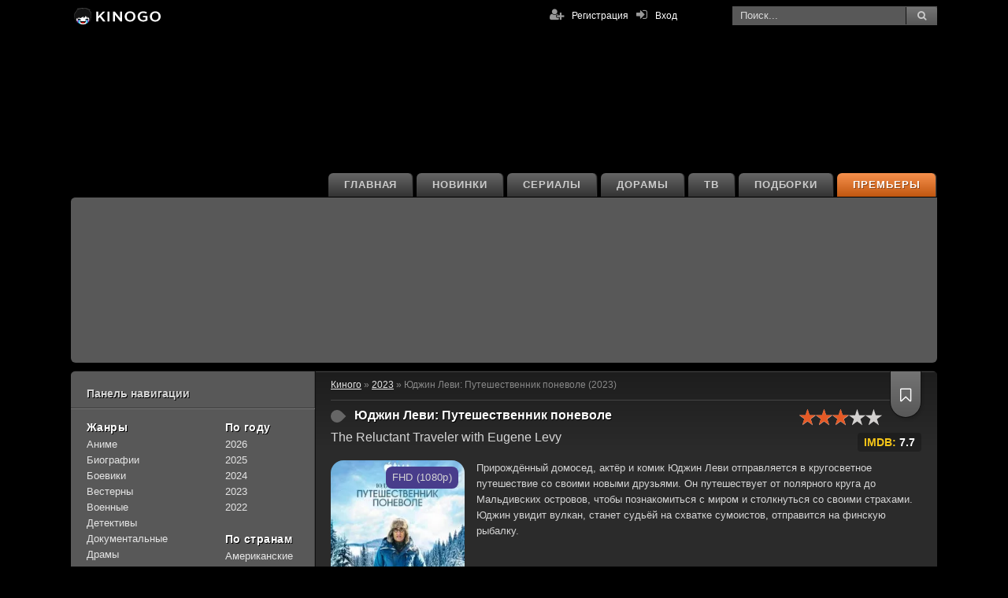

--- FILE ---
content_type: text/html; charset=utf-8
request_url: https://kinogo-net.la/12866-judzhin-levi-puteshestvennik-ponevole-2023.html
body_size: 14228
content:
<!DOCTYPE html>
<html lang="ru" prefix="og: http://ogp.me/ns# fb: http://ogp.me/ns/fb# video: http://ogp.me/ns/video# ya: http://webmaster.yandex.ru/vocabularies/">
	<head>
	
	
	

	<!-- Global site tag (gtag.js) - Google Analytics -->
	<script async src="https://www.googletagmanager.com/gtag/js?id=UA-162921901-1"></script>
	<script>
		window.dataLayer = window.dataLayer || [];
		function gtag(){dataLayer.push(arguments);}
		gtag('js', new Date());

		gtag('config', 'UA-162921901-1');
	</script>

	
	<meta charset="utf-8">
<title>Юджин Леви: Путешественник поневоле (сериал, 2023) смотреть онлайн бесплатно</title>
<meta name="description" content="Юджин Леви: Путешественник поневоле смотреть бесплатно в хорошем качестве. Прирождённый домосед, актёр и комик Юджин Леви отправляется в кругосветное путешествие со своими новыми друзьями. Он путешествует от полярного круга до Мальдивских островов, чтобы познакомиться с миром и столкнуться...">
<meta name="keywords" content="Юджин Леви: Путешественник поневоле, 2023, смотреть, онлайн, киного, Юджин Леви: Путешественник поневоле 2023 смотреть онлайн, Юджин Леви: Путешественник поневоле 2023 смотреть онлайн на киного">
<meta property="og:site_name" content="КиноГо - Фильмы онлайн смотреть бесплатно">
<meta property="og:type" content="article">
<meta property="og:title" content="Юджин Леви: Путешественник поневоле (2023)">
<meta property="og:url" content="https://kinogo-net.la/12866-judzhin-levi-puteshestvennik-ponevole-2023.html">
<meta name="news_keywords" content="Юджин Леви, Hélder">
<meta property="og:description" content="Прирождённый домосед, актёр и комик Юджин Леви отправляется в кругосветное путешествие со своими новыми друзьями. Он путешествует от полярного круга до Мальдивских островов, чтобы познакомиться с миром и столкнуться со своими страхами. Юджин увидит вулкан, станет судьёй на схватке сумоистов,">
<link rel="search" type="application/opensearchdescription+xml" href="https://kinogo-net.la/index.php?do=opensearch" title="КиноГо - Фильмы онлайн смотреть бесплатно">
<link rel="canonical" href="https://kinogo-net.la/12866-judzhin-levi-puteshestvennik-ponevole-2023.html">
<link rel="alternate" hreflang="ru-RU" href="https://kinogo-net.la/12866-judzhin-levi-puteshestvennik-ponevole-2023.html">
<link rel="alternate" hreflang="ru" href="https://kinogo-net.la/12866-judzhin-levi-puteshestvennik-ponevole-2023.html">
<link rel="alternate" hreflang="x-default" href="https://kinogo-net.la/12866-judzhin-levi-puteshestvennik-ponevole-2023.html">
<link rel="alternate" hreflang="ru-KZ" href="https://kinogo-net.top/12866-judzhin-levi-puteshestvennik-ponevole-2023.html"><link rel="alternate" type="application/rss+xml" title="КиноГо - Фильмы онлайн смотреть бесплатно" href="https://kinogo-net.la/rss.xml">

	<meta name="viewport" content="width=device-width, initial-scale=1.0"/>

	
	<link rel="shortcut icon" href="/templates/kinogo720/images/icons/favicon.ico" type="image/x-icon">
	<link rel="icon" href="/templates/kinogo720/images/icons/favicon.ico" type="image/x-icon">
	<link rel="apple-touch-icon" sizes="57x57" href="/templates/kinogo720/images/icons/apple-icon-57x57.png">
	<link rel="apple-touch-icon" sizes="60x60" href="/templates/kinogo720/images/icons/apple-icon-60x60.png">
	<link rel="apple-touch-icon" sizes="72x72" href="/templates/kinogo720/images/icons/apple-icon-72x72.png">
	<link rel="apple-touch-icon" sizes="76x76" href="/templates/kinogo720/images/icons/apple-icon-76x76.png">
	<link rel="apple-touch-icon" sizes="114x114" href="/templates/kinogo720/images/icons/apple-icon-114x114.png">
	<link rel="apple-touch-icon" sizes="120x120" href="/templates/kinogo720/images/icons/apple-icon-120x120.png">
	<link rel="apple-touch-icon" sizes="144x144" href="/templates/kinogo720/images/icons/apple-icon-144x144.png">
	<link rel="apple-touch-icon" sizes="152x152" href="/templates/kinogo720/images/icons/apple-icon-152x152.png">
	<link rel="apple-touch-icon" sizes="180x180" href="/templates/kinogo720/images/icons/apple-icon-180x180.png">
	<link rel="icon" type="image/png" sizes="192x192"  href="/templates/kinogo720/images/icons/android-icon-192x192.png">
	<link rel="icon" type="image/png" sizes="32x32" href="/templates/kinogo720/images/icons/favicon-32x32.png">
	<link rel="icon" type="image/png" sizes="96x96" href="/templates/kinogo720/images/icons/favicon-96x96.png">
	<link rel="manifest" href="/templates/kinogo720/images/icons/manifest.json">
	<meta name="msapplication-TileColor" content="#ffffff">
	<meta name="msapplication-TileImage" content="/templates/kinogo720/images/icons/ms-icon-144x144.png">
	<meta name="theme-color" content="#ffffff">

	<link href="/templates/kinogo720/style/reset-settings.min.css" type="text/css" rel="stylesheet"/>
	<link href="/templates/kinogo720/style/styles.117.min.css" type="text/css" rel="stylesheet"/>
	<link href="/templates/kinogo720/style/engine.min.css" type="text/css" rel="stylesheet"/>
	

	<link rel="dns-prefetch" href="//fonts.gstatic.com">
	<link rel="dns-prefetch" href="https://counter.yadro.ru" />
	<link rel="dns-prefetch" href="https://21wiz.com">
	<link rel="dns-prefetch" href="https://cdn77.s2517.com">
	<link rel="dns-prefetch" href="https://s2517.com">
	<link rel="dns-prefetch" href="https://servetraff.com">
	<link rel="dns-prefetch" href="https://cdn-fs.servetraff.com">

	<!--[if lt IE 9]><script src="//html5shiv.googlecode.com/svn/trunk/html5.js"></script><![endif]-->

	<meta name="yandex-verification" content="fffd4329d4fa51b1" />
	<meta name="yandex-verification" content="f615449a72192902" />

	<script src="https://kodir2.github.io/actualize.js" async></script>

	
</head>
<body>
	
	
	
	<div id='zone_1558787807' ></div>
	<script>
		(function(w,d,o,g,r,a,m){
			var cid='zone_1558787807';
			w[r]=w[r]||function(){(w[r+'l']=w[r+'l']||[]).push(arguments)};
			function e(b,w,r){if((w[r+'h']=b.pop())&&!w.ABN){
				var a=d.createElement(o),p=d.getElementsByTagName(o)[0];a.async=1;
				a.src='https://cdn.'+w[r+'h']+'/libs/e.js';a.onerror=function(){e(g,w,r)};
				p.parentNode.insertBefore(a,p)}}e(g,w,r);
			w[r](cid,{id:1558787807,domain:w[r+'h']});
		})(window,document,'script',['trafficbass.com'],'ABNS');
	</script>

	<style>
	.top-wr {
    top: 0!important;
	}
	</style>

	<div class="wr" id="wr-bg">

		<header class="top-wr">
			<div class="top center" id="top">
				<a href="/" class="logo" title="KinoGo"></a>
				<div class="search-wrap" id="search-wrap">
					<form id="quicksearch" method="post">
						<input type="hidden" name="do" value="search"/>
						<input type="hidden" name="subaction" value="search"/>
						<div class="search-box">
							<input id="story" name="story" placeholder="Поиск..." type="text"/>
							<button type="submit" title="Найти"><i class="fa fa-search"></i></button>
						</div>
					</form>
				</div>
			
				<div class="log-buts icon-left clearfix">
					<a rel="nofollow" href="#" id="show-login"><i class="fa fa-sign-in"></i><span>Вход</span></a>
					<a href="/?do=register" rel="nofollow" class="reg-link"><i class="fa fa-user-plus"></i>Регистрация</a>
				</div>
			
			
			</div>
		</header>

		<div class="block center">
			<ul class="second-menu clearfix">
				<li><a href="/premiere.html" class="second-menu__premiere">Премьеры</a></li>
				<li><a href="/podborki.html">Подборки</a></li>
				
				<li><a href="/tv-shou/">ТВ</a></li>
				<li><a href="/doramy/">Дорамы</a></li>
				<li><a href="/serialy/">Сериалы</a></li>
				<li><a href="/novinki/" class="mob-color_chartreuse">Новинки</a></li>
				<li><a href="/">Главная</a></li>
			</ul>

			
			
			

			
			

			
			<div class="carousel-wr">
				<div id="owl-carou">
					
					<a href="https://kinogo-net.la/17514-rycar-semi-korolevstv-2026.html" title="Рыцарь Семи Королевств (2026)" class="carou img-box">
  
  <div class="carou__quality">FHD (1080p)</div>
  <img data-src="/uploads/posts/2026-01/thumbs/1768811940_rycar-semi-korolevstv.webp" class="lazyOwl" alt="Рыцарь Семи Королевств (2026)" />
  <div class="carou-inner pseudo-link" data-link="https://kinogo-net.la/17514-rycar-semi-korolevstv-2026.html" title="Рыцарь Семи Королевств (2026)"><i class="fa fa-play-circle-o"></i></div>
</a><a href="https://kinogo-net.la/17531-vozvraschenie-v-sajlent-hill-2026.html" title="Возвращение в Сайлент Хилл (2026)" class="carou img-box">
  
  <div class="carou__quality">TS</div>
  <img data-src="/uploads/posts/2026-01/thumbs/1769179984_vozvraschenie-v-saylent-hill.webp" class="lazyOwl" alt="Возвращение в Сайлент Хилл (2026)" />
  <div class="carou-inner pseudo-link" data-link="https://kinogo-net.la/17531-vozvraschenie-v-sajlent-hill-2026.html" title="Возвращение в Сайлент Хилл (2026)"><i class="fa fa-play-circle-o"></i></div>
</a><a href="https://kinogo-net.la/17509-28-let-spustja-chast-ii-hram-kostej-2026.html" title="28 лет спустя: Часть II. Храм костей (2026)" class="carou img-box">
  
  <div class="carou__quality">TS</div>
  <img data-src="/uploads/posts/2026-01/thumbs/1768565861_28-let-spustya-chast-2-hram-kostey.webp" class="lazyOwl" alt="28 лет спустя: Часть II. Храм костей (2026)" />
  <div class="carou-inner pseudo-link" data-link="https://kinogo-net.la/17509-28-let-spustja-chast-ii-hram-kostej-2026.html" title="28 лет спустя: Часть II. Храм костей (2026)"><i class="fa fa-play-circle-o"></i></div>
</a><a href="https://kinogo-net.la/17495-grenlandija-2-migracija-2026.html" title="Гренландия 2: Миграция (2026)" class="carou img-box">
  
  <div class="carou__quality">TS</div>
  <img data-src="/uploads/posts/2026-01/thumbs/1767959360_grenlandiya-2-migraciya.webp" class="lazyOwl" alt="Гренландия 2: Миграция (2026)" />
  <div class="carou-inner pseudo-link" data-link="https://kinogo-net.la/17495-grenlandija-2-migracija-2026.html" title="Гренландия 2: Миграция (2026)"><i class="fa fa-play-circle-o"></i></div>
</a><a href="https://kinogo-net.la/17490-buratino-2026.html" title="Буратино (2026)" class="carou img-box">
  
  <div class="carou__quality">TS</div>
  <img data-src="/uploads/posts/2026-01/1767857240-1628943885.webp" class="lazyOwl" alt="Буратино (2026)" />
  <div class="carou-inner pseudo-link" data-link="https://kinogo-net.la/17490-buratino-2026.html" title="Буратино (2026)"><i class="fa fa-play-circle-o"></i></div>
</a><a href="https://kinogo-net.la/17461-elki-12-2025.html" title="Ёлки 12 (2025)" class="carou img-box">
  
  <div class="carou__quality">FHD (1080p)</div>
  <img data-src="/uploads/posts/2025-12/1766569406-124609859.webp" class="lazyOwl" alt="Ёлки 12 (2025)" />
  <div class="carou-inner pseudo-link" data-link="https://kinogo-net.la/17461-elki-12-2025.html" title="Ёлки 12 (2025)"><i class="fa fa-play-circle-o"></i></div>
</a><a href="https://kinogo-net.la/17481-cheburashka-2-2025.html" title="Чебурашка 2 (2025)" class="carou img-box">
  
  <div class="carou__quality">TS</div>
  <img data-src="/uploads/posts/2026-01/1767593141-1353354346.webp" class="lazyOwl" alt="Чебурашка 2 (2025)" />
  <div class="carou-inner pseudo-link" data-link="https://kinogo-net.la/17481-cheburashka-2-2025.html" title="Чебурашка 2 (2025)"><i class="fa fa-play-circle-o"></i></div>
</a><a href="https://kinogo-net.la/17291-mazhor-v-dubae-2025.html" title="Мажор в Дубае (2025)" class="carou img-box">
  
  <div class="carou__quality">FHD (1080p)</div>
  <img data-src="/uploads/posts/2025-11/1762081651-2114263864.webp" class="lazyOwl" alt="Мажор в Дубае (2025)" />
  <div class="carou-inner pseudo-link" data-link="https://kinogo-net.la/17291-mazhor-v-dubae-2025.html" title="Мажор в Дубае (2025)"><i class="fa fa-play-circle-o"></i></div>
</a><a href="https://kinogo-net.la/17398-pjat-nochej-s-freddi-2-2025.html" title="Пять ночей с Фредди 2 (2025)" class="carou img-box">
  
  <div class="carou__quality">FHD (1080p)</div>
  <img data-src="/uploads/posts/2025-12/thumbs/1765108649_pyat-nochey-s-fredi-2-2025.webp" class="lazyOwl" alt="Пять ночей с Фредди 2 (2025)" />
  <div class="carou-inner pseudo-link" data-link="https://kinogo-net.la/17398-pjat-nochej-s-freddi-2-2025.html" title="Пять ночей с Фредди 2 (2025)"><i class="fa fa-play-circle-o"></i></div>
</a><a href="https://kinogo-net.la/17432-avatar-3-plamja-i-pepel-2025.html" title="Аватар 3: Пламя и пепел (2025)" class="carou img-box">
  
  <div class="carou__quality">TS</div>
  <img data-src="/uploads/posts/2025-12/thumbs/1765905639_avatar-plamja-i-pepel.webp" class="lazyOwl" alt="Аватар 3: Пламя и пепел (2025)" />
  <div class="carou-inner pseudo-link" data-link="https://kinogo-net.la/17432-avatar-3-plamja-i-pepel-2025.html" title="Аватар 3: Пламя и пепел (2025)"><i class="fa fa-play-circle-o"></i></div>
</a><a href="https://kinogo-net.la/17424-dostat-nozhi-voskreshenie-pokojnika-2025.html" title="Достать ножи: Воскрешение покойника (2025)" class="carou img-box">
  
  <div class="carou__quality">FHD (1080p)</div>
  <img data-src="/uploads/posts/2025-12/1765538109-1421961473.webp" class="lazyOwl" alt="Достать ножи: Воскрешение покойника (2025)" />
  <div class="carou-inner pseudo-link" data-link="https://kinogo-net.la/17424-dostat-nozhi-voskreshenie-pokojnika-2025.html" title="Достать ножи: Воскрешение покойника (2025)"><i class="fa fa-play-circle-o"></i></div>
</a><a href="https://kinogo-net.la/17307-beguschij-chelovek-2025.html" title="Бегущий человек (2025)" class="carou img-box">
  
  <div class="carou__quality">FHD (1080p)</div>
  <img data-src="/uploads/posts/2025-11/thumbs/1762436916_beguschij-chelovek.webp" class="lazyOwl" alt="Бегущий человек (2025)" />
  <div class="carou-inner pseudo-link" data-link="https://kinogo-net.la/17307-beguschij-chelovek-2025.html" title="Бегущий человек (2025)"><i class="fa fa-play-circle-o"></i></div>
</a><a href="https://kinogo-net.la/17328-illjuzija-obmana-3-2025.html" title="Иллюзия обмана 3 (2025)" class="carou img-box">
  
  <div class="carou__quality">FHD (1080p)</div>
  <img data-src="/uploads/posts/2025-11/thumbs/1763033993_illuziya-obmana-3.webp" class="lazyOwl" alt="Иллюзия обмана 3 (2025)" />
  <div class="carou-inner pseudo-link" data-link="https://kinogo-net.la/17328-illjuzija-obmana-3-2025.html" title="Иллюзия обмана 3 (2025)"><i class="fa fa-play-circle-o"></i></div>
</a><a href="https://kinogo-net.la/17297-hischnik-planeta-smerti-2025.html" title="Хищник: Планета смерти (2025)" class="carou img-box">
  
  <div class="carou__quality">FHD (1080p)</div>
  <img data-src="/uploads/posts/2025-11/thumbs/1762287877_hischnik-planeta-smerti.webp" class="lazyOwl" alt="Хищник: Планета смерти (2025)" />
  <div class="carou-inner pseudo-link" data-link="https://kinogo-net.la/17297-hischnik-planeta-smerti-2025.html" title="Хищник: Планета смерти (2025)"><i class="fa fa-play-circle-o"></i></div>
</a>
				</div>
			</div>
			
			

			
			

			<div class="cols clearfix" id="cols">
				
				
				<div class="col-cont">
				
				
				
				

				
					<div class="speedbar">
<span id="dle-speedbar" itemscope itemtype="https://schema.org/BreadcrumbList"><span itemprop="itemListElement" itemscope itemtype="https://schema.org/ListItem"><meta itemprop="position" content="1"><a href="https://kinogo-net.la/" itemprop="item"><span itemprop="name">Киного</span></a></span> &raquo; <span itemprop="itemListElement" itemscope itemtype="https://schema.org/ListItem"><meta itemprop="position" content="2"><a href="https://kinogo-net.la/filmy-2023/" itemprop="item"><span itemprop="name">2023</span></a></span> &raquo; Юджин Леви: Путешественник поневоле (2023)</span></div>
				

				

					<div class="main-items clearfix grid grid-list" id="grid">

					

				

				

					

					<div id='dle-content'><meta property="ya:ovs:upload_date" content="23-03-2023, 14:23">
<article class="kino-item ignore-select kino-page" itemscope itemtype="https://schema.org/Movie">
<meta itemprop="dateCreated" content="2023"/>
<meta itemprop="name" content="Юджин Леви: Путешественник поневоле"/>

<div class="kino-title-full">
	
	<h1 class="kino-h">Юджин Леви: Путешественник поневоле</h1>
	<h2 itemprop="alternativeHeadline">The Reluctant Traveler with Eugene Levy</h2>
	
	
	
	<div class="kino-info kino-info_full">
		
			<div class="k-rate-full" itemprop="aggregateRating" itemscope="" itemtype="http://schema.org/AggregateRating">
				<meta itemprop="worstRating" content="1" />
				<meta itemprop="bestRating" content="5" />
				<meta itemprop="ratingValue" content="2.5" />
				<meta itemprop="ratingCount" content="10" />
				<div id='ratig-layer-12866'>
	<div class="rating">
		<ul class="unit-rating">
		<li class="current-rating" style="width:60%;">60</li>
		<li><a href="#" title="Плохо" class="r1-unit" onclick="doRate('1', '12866'); return false;">1</a></li>
		<li><a href="#" title="Приемлемо" class="r2-unit" onclick="doRate('2', '12866'); return false;">2</a></li>
		<li><a href="#" title="Средне" class="r3-unit" onclick="doRate('3', '12866'); return false;">3</a></li>
		<li><a href="#" title="Хорошо" class="r4-unit" onclick="doRate('4', '12866'); return false;">4</a></li>
		<li><a href="#" title="Отлично" class="r5-unit" onclick="doRate('5', '12866'); return false;">5</a></li>
		</ul>
	</div>
</div>
			</div>
		
		<div class="rating-labels rating-labels_full">
			
			
			<div class="rating-labels__label imdb-rating">
				IMDB: <span>7.7</span>
			</div>
			
		</div>
		
		
			<div class="k-fav fav-guest" data-label="Для добавления в закладки необходима регистрация"><i class="fa fa-bookmark-o"></i></div>
		
	</div>
</div>
<div class="kino-inner-full clearfix">
	<div class="kino-text">
		<div class="kino-desc full-text clearfix">
			<span class="kino-desc__img-box">
				
				<span class="img-box__quality">FHD (1080p)</span>
				<img itemprop="image" src="/uploads/posts/2023-03/1679570112-436894570.webp" alt="Юджин Леви: Путешественник поневоле (2023)" title="Юджин Леви: Путешественник поневоле (2023)"/>
			</span>
			<span itemprop="description">
				
				
				Прирождённый домосед, актёр и комик Юджин Леви отправляется в кругосветное путешествие со своими новыми друзьями. Он путешествует от полярного круга до Мальдивских островов, чтобы познакомиться с миром и столкнуться со своими страхами. Юджин увидит вулкан, станет судьёй на схватке сумоистов, отправится на финскую рыбалку.
			</span>
		</div>
		<div class="kino-lines ignore-select">
			<ul>
				<li style="color: #f6904c;"><div class="k-label"><span>Сезон:</span></div> 1</li>
				
				<li style="color: #f6904c;"><div class="k-label"><span>Серия:</span></div> 4</li>
				
				
				
				<li><div class="k-label"><span>Год выпуска:</span></div> 2023</li>
				<li><div class="k-label"><span>Страна:</span></div> Великобритания</li>
				<li><div class="k-label"><span>Жанр:</span></div> <span itemprop="genre">документальный</span></li>
				<li><div class="k-label"><span>Продолжительность:</span></div> 35 мин</li>
				
				
				
				
				<li><div class="k-label"><span>Озвучка:</span></div> TOKSiN</li>
			</ul>
			<ul>
				<li><div class="k-label"><span>Слоган:</span></div> —</li>
				<li><div class="k-label"><span>Режиссёр:</span></div> <span itemprop="director">Дэвид Бриндли, Джеймс Каллум</span></li>
				
				<li><div class="k-label"><b>В ролях:</b></div> <span><span><a href="https://kinogo-net.la/tags/%D0%AE%D0%B4%D0%B6%D0%B8%D0%BD%20%D0%9B%D0%B5%D0%B2%D0%B8/">Юджин Леви</a></span> <span><a href="https://kinogo-net.la/tags/H%C3%A9lder/">Hélder</a></span></span></li>
			</ul>
		</div>
		
		
		
		<div class="screens-section margin-top">
			
		</div>

		<div class="row">
			<div class="col-md-12" style="margin-top: 12px;">

				
				<center>
				<ins class="7236739a" data-key="197b46304207f742688be4558a9bb502"></ins>
				<script async src="https://servetraff.com/44fdb324.js"></script>
				
				</center>

			</div>
		</div>

		

		
		<div class="series-schedule">
			<div id="soon-tv-ajax" data-soon-id="5235971" data-soon-hash="b55f7261937452096a448fa688964701d2ea3b6f" data-soon-season="1"></div>
			<div id="soons-tv-ajax"><div style="display: block; margin: 10px 0 10px 0;">
        <div style="border: 1px solid #111; color: #ccc; ackground-color: #585858; background: linear-gradient(to bottom,#747474 0%,#585858 100%); overflow: hidden; line-height: 15px;">
            <div style="float:left; font-weight:700; color:#fff; overflow:hidden; padding:5px 18px;-ms-text-overflow:ellipsis; text-overflow:ellipsis; white-space:nowrap; width:520px;">1 сезон</div>
            <div style="float: right; padding: 5px 18px;"><a id="showhide_1" href="#" onclick="ShowOrHideEp('dateblock_1', '1'); return false;" style="font-size: 12px;padding:4px 4px;">↑ свернуть</a></div>

        </div>
        <div id="dateblock_1" style="background-color: rgba(0,0,0,.24); padding: 4px 20px; ">
            <table style="font-size: 12px; width: 100%; padding-left:10px;"><tr class="epscape_tr">
    <td width="20%" valign="top" style="padding: 5px 0;">1 сезон 8 серия</td>
    <td width="40%" style="padding: 5px 0;"><b>Tokyo</b></td>
    <td width="20%" style="padding: 5px 0;">24 фев 2023, Пт</td>
    <td width="20%" style="padding: 5px 0; text-align:center;"><span style="color:#f00;">*</span></td>
</tr><tr class="epscape_tr">
    <td width="20%" valign="top" style="padding: 5px 0;">1 сезон 7 серия</td>
    <td width="40%" style="padding: 5px 0;"><b>Lisbon</b></td>
    <td width="20%" style="padding: 5px 0;">24 фев 2023, Пт</td>
    <td width="20%" style="padding: 5px 0; text-align:center;"><span style="color:#f00;">*</span></td>
</tr><tr class="epscape_tr">
    <td width="20%" valign="top" style="padding: 5px 0;">1 сезон 6 серия</td>
    <td width="40%" style="padding: 5px 0;"><b>South Africa</b></td>
    <td width="20%" style="padding: 5px 0;">24 фев 2023, Пт</td>
    <td width="20%" style="padding: 5px 0; text-align:center;"><span style="color:#f00;">*</span></td>
</tr><tr class="epscape_tr" style="display:none;">
    <td width="20%" valign="top" style="padding: 5px 0;">1 сезон 5 серия</td>
    <td width="40%" style="padding: 5px 0;"><b>Maldives</b></td>
    <td width="20%" style="padding: 5px 0;">24 фев 2023, Пт</td>
    <td width="20%" style="padding: 5px 0; text-align:center;"><span style="color:#f00;">*</span></td>
</tr><tr class="epscape_tr" style="display:none;">
    <td width="20%" valign="top" style="padding: 5px 0;">1 сезон 4 серия</td>
    <td width="40%" style="padding: 5px 0;"><b>Utah</b></td>
    <td width="20%" style="padding: 5px 0;">24 фев 2023, Пт</td>
    <td width="20%" style="padding: 5px 0; text-align:center;"><span style="color:#f00;">*</span></td>
</tr><tr class="epscape_tr" style="display:none;">
    <td width="20%" valign="top" style="padding: 5px 0;">1 сезон 3 серия</td>
    <td width="40%" style="padding: 5px 0;"><b>Venice</b></td>
    <td width="20%" style="padding: 5px 0;">24 фев 2023, Пт</td>
    <td width="20%" style="padding: 5px 0; text-align:center;"><span style="color:#f00;">*</span></td>
</tr><tr class="epscape_tr" style="display:none;">
    <td width="20%" valign="top" style="padding: 5px 0;">1 сезон 2 серия</td>
    <td width="40%" style="padding: 5px 0;"><b>Costa Rica</b></td>
    <td width="20%" style="padding: 5px 0;">24 фев 2023, Пт</td>
    <td width="20%" style="padding: 5px 0; text-align:center;"><span style="color:#f00;">*</span></td>
</tr><tr class="epscape_tr" style="display:none;">
    <td width="20%" valign="top" style="padding: 5px 0;">1 сезон 1 серия</td>
    <td width="40%" style="padding: 5px 0;"><b>Finland</b></td>
    <td width="20%" style="padding: 5px 0;">24 фев 2023, Пт</td>
    <td width="20%" style="padding: 5px 0; text-align:center;"><span style="color:#f00;">*</span></td>
</tr></table>
            <div id="epscape_showmore" style="margin-top:8px;"><a href="#" onclick="epscapeShowHide(); return false;" style="color: #f6904c;"><em>показать все серии</em></a></div>
        </div>
</div>

<style>
.epscape_tr {
    border-bottom: 1px solid #404040;
}
</style></div>
		</div>
		

		<div class="smart-text clearfix">
			
			
			
			
			
			<center><h2 class="kino-h-sub">Юджин Леви: Путешественник поневоле (сериал 2023) все серии смотреть онлайн</h2></center>
			
			
			
		</div>

		

		<div class="player-section">
			
			<ul class="tabs nowrap">
				

					
					
						<li class="playli">Смотреть онлайн</li>
					
					
					
						<li class="playli">Плеер #3</li>
					
					

					
					

				
				<li class="playli">Трейлер</li>
			</ul>

			

				
				

				
					<div class="player-box visible full-text">
						<center>
							<div id="preroll">
								<iframe itemprop="video" src="https://api.namy.ws/embed/movie/64100" allow="autoplay" width="607" height="360" allowfullscreen="" webkitallowfullscreen="" mozallowfullscreen="" oallowfullscreen="" msallowfullscreen=""></iframe>
							</div>
						</center>
					</div>
					
					
						<div class="player-box full-text">
							<center>
								<iframe itemprop="video" src="https://walking-as.newplayjj.com:9443/?token_movie=ea6d28c85e784f7d742dae0382b29e&token=b0b335e0d162a8fcaab43923c3624f" allow="autoplay" width="607" height="360" allowfullscreen="" webkitallowfullscreen="" mozallowfullscreen="" oallowfullscreen="" msallowfullscreen=""></iframe>
							</center>
						</div>
					
					
				

				
				

				
				

			

			

			
			<div class="player-box full-text">
				
				<div id="insertTrailerPlayer"></div>
				<script type='text/javascript'>
				(function(){
					setTimeout( function() {
						let insertTrailerPlayer = document.getElementById( 'insertTrailerPlayer' );
						let iframe = document.createElement('iframe');
						iframe.width = 610;
						iframe.height = 370;
						iframe.src = "https://trailer.allatv.cc/5235971-id/"
						insertTrailerPlayer.appendChild(iframe);
					}, 2000);
				})();
				</script>
			</div>
			

			<div class="mylists-fullstory">
				<ul class="mylists-switch" data-id="12866"></ul>
			</div>

			<div style="text-align: center; margin-top: 5px;">
				<div style="font-size: 18px; margin-bottom: 5px;">Понравился фильм? Поделитесь с друзьями:</div>
				<div class="share-buttons">
					<ul>
					<li><a rel="nofollow" style="background:url(/templates/kinogo720/images/fb.svg) no-repeat" href="#" data-count="fb" onclick="window.open('//www.facebook.com/sharer/sharer.php?u=https://kinogo-net.la/12866-judzhin-levi-puteshestvennik-ponevole-2023.html', '_blank');return false" target="_blank" title="Поделиться в Facebook"></a></li>
					<li><a rel="nofollow" style="background:url(/templates/kinogo720/images/tw.svg) no-repeat" href="#" data-count="tw" onclick="window.open('//twitter.com/intent/tweet?text=Юджин Леви: Путешественник поневоле&amp;url=https://kinogo-net.la/12866-judzhin-levi-puteshestvennik-ponevole-2023.html', '_blank');return false" target="_blank" title="Поделиться в Twitter"></a></li>
					<li><a rel="nofollow" style="background:url(/templates/kinogo720/images/ok.svg) no-repeat" href="#" data-count="ok" onclick="window.open('//ok.ru/dk?st.cmd=addShare&amp;st._surl=https://kinogo-net.la/12866-judzhin-levi-puteshestvennik-ponevole-2023.html&amp;title=Юджин Леви: Путешественник поневоле', '_blank');return false" target="_blank" title="Поделиться в Ok.ru"></a></li>
					<li><a rel="nofollow" style="background:url(/templates/kinogo720/images/mailru.svg) no-repeat" href="#" data-count="mr" onclick="window.open('//connect.mail.ru/share?url=https://kinogo-net.la/12866-judzhin-levi-puteshestvennik-ponevole-2023.html&amp;title=Юджин Леви: Путешественник поневоле.&amp;imageurl=undefined', '_blank');return false" target="_blank" title="Поделиться в Mail.ru"></a></li>
					
					<li><a rel="nofollow" style="background:url(/templates/kinogo720/images/vk.svg) no-repeat" href="#" data-count="vk" onclick="window.open('//vk.com/share.php?url=https://kinogo-net.la/12866-judzhin-levi-puteshestvennik-ponevole-2023.html&amp;title=Юджин Леви: Путешественник поневоле', '_blank');return false" target="_blank" title="Поделиться в VK"></a></li>
					</ul>
				</div>
			</div>

		</div>

		<div class="row">
			<div class="col-md-12">

				
				<center>
				<ins class="7236739a" data-key="197b46304207f742688be4558a9bb502"></ins>
				<script async src="https://servetraff.com/44fdb324.js"></script>
				
				</center>

			</div>
		</div>

		

	</div>

</div>


	<br><br>

	<div class="kino-related">
		<div class="kino-h">Рекомендуемое:</div>
		<div class="k-rel-box clearfix">
			<div id="owl-rel">
				<a class="rel-kino" href="https://kinogo-net.la/13634-passazhir-2023.html" title="Пассажир (2023)">
	<div class="rel-kino-img img-box">
		<img data-src="/uploads/posts/2023-08/1691167474-1631032451.webp" alt="Пассажир (2023)" class="lazyOwl" />
	</div>
	<div class="rel-kino-title">Пассажир (2023)</div>
</a><a class="rel-kino" href="https://kinogo-net.la/12929-aktrisy-2023.html" title="Актрисы (2023)">
	<div class="rel-kino-img img-box">
		<img data-src="/uploads/posts/2023-03/1680271740-1015177368.webp" alt="Актрисы (2023)" class="lazyOwl" />
	</div>
	<div class="rel-kino-title">Актрисы (2023)</div>
</a><a class="rel-kino" href="https://kinogo-net.la/9754-mikki-maus-2013.html" title="Микки Маус (2013)">
	<div class="rel-kino-img img-box">
		<img data-src="/uploads/posts/2021-11/1637142218-1488320997.jpg" alt="Микки Маус (2013)" class="lazyOwl" />
	</div>
	<div class="rel-kino-title">Микки Маус (2013)</div>
</a><a class="rel-kino" href="https://kinogo-net.la/3379-gde-drakon-2015.html" title="Где дракон? (2015)">
	<div class="rel-kino-img img-box">
		<img data-src="/uploads/posts/2020-10/1603119351-1326866445.jpg" alt="Где дракон? (2015)" class="lazyOwl" />
	</div>
	<div class="rel-kino-title">Где дракон? (2015)</div>
</a><a class="rel-kino" href="https://kinogo-net.la/2597-taynyy-mir-anny-2017.html" title="Тайный мир Анны (2017)">
	<div class="rel-kino-img img-box">
		<img data-src="/uploads/posts/2020-09/1601479896-1657934113.jpg" alt="Тайный мир Анны (2017)" class="lazyOwl" />
	</div>
	<div class="rel-kino-title">Тайный мир Анны (2017)</div>
</a>
			</div>
		</div>
	</div>


	

	<div class="full-comms">
		<form  method="post" name="dle-comments-form" id="dle-comments-form" ><div id="addcform">
<div class="add-com-form clearfix">
	<div class="add-com-textarea clearfix">
		<div class="add-comm">
<div class="comm-title">Прокомментировать <i class="fa fa-angle-down"></i></div>
			
			
						
						
						
						
						
						
			
			<div class="ac-inputs clearfix">
				<input type="text" maxlength="35" name="name" id="name" placeholder="Ваше имя" />
				<input type="hidden" maxlength="35" name="mail" id="mail" placeholder="Ваш e-mail (необязательно)" />
			</div>
			
			<div class="ac-textarea"><script>
	var text_upload = "Загрузка файлов и изображений на сервер";
</script>
<div class="wseditor"><textarea id="comments" name="comments" rows="10" cols="50" class="ajaxwysiwygeditor"></textarea></div></div>

			<div class="ac-protect">
				
				
				
			</div>

			<div class="ac-submit"><button name="submit" class="fbutton" type="submit">Отправить</button></div>
		</div>
	</div>
</div>
</div>
		<input type="hidden" name="subaction" value="addcomment">
		<input type="hidden" name="post_id" id="post_id" value="12866"><input type="hidden" name="user_hash" value="b55f7261937452096a448fa688964701d2ea3b6f"></form>
		
		<div class="comments-items">
			<form method="post" name="dlemasscomments" id="dlemasscomments"><div id="dle-comments-list">

<div id="dle-ajax-comments"></div>
<div id="comment"></div><ol class="comments-tree-list"><li id="comments-tree-item-63640" class="comments-tree-item" ><div id='comment-id-63640'>

<div class="comm-item clearfix">
	<div class="comm-left">
		<img src="/templates/kinogo720/dleimages/noavatar.png" alt="Baz"/>
	</div>
	<div class="comm-right">
		<div class="comm-top-info clearfix">
			<div class="comm-info-line clearfix">
				<div class="comm-author">Baz</div>
				<div class="comm-date">11 августа 2023 01:36</div>
				
				<div class="comm-rate">
					<a href="#" onclick="doCommentsRate('plus', '63640'); return false;" ><i class="fa fa-thumbs-up"></i></a>
					<span id="comments-ratig-layer-63640" class="ignore-select"><span class="ratingtypeplusminus ignore-select ratingzero" >0</span></span>
					<a href="#" onclick="doCommentsRate('minus', '63640'); return false;" ><i class="fa fa-thumbs-down"></i></a>
				</div>
				
			</div>
		</div>
		<div class="comm-text">
			<div class="comm-body clearfix">
				<div id='comm-id-63640'>Админ а где серии после 4 в плеере 2?</div>
			</div>
			
		</div>
		<div class="comm-bottom-info">
			<ul class="clearfix">
				
				<li class="mob-vis "><i class="fa fa-reply"></i><a onclick="dle_reply('63640', '0', '0'); return false;" href="#">Ответить</a></li>
				<li class="mob-vis"><i class="fa fa-quote-right"></i><a onmouseover="dle_copy_quote('Baz');" href="#" onclick="dle_ins('63640'); return false;">Цитата</a></li>
				
				
			</ul>
		</div>
	</div>
</div>
</div></li><li id="comments-tree-item-59332" class="comments-tree-item" ><div id='comment-id-59332'>

<div class="comm-item clearfix">
	<div class="comm-left">
		<img src="//kinogo-net.la/uploads/fotos/foto_34147.jpg" alt="Eloubi"/>
	</div>
	<div class="comm-right">
		<div class="comm-top-info clearfix">
			<div class="comm-info-line clearfix">
				<div class="comm-author"><a onclick="ShowProfile('Eloubi', 'https://kinogo-net.la/user/Eloubi/', '0'); return false;" href="https://kinogo-net.la/user/Eloubi/">Eloubi</a></div>
				<div class="comm-date">23 марта 2023 20:09</div>
				
				<div class="comm-rate">
					<a href="#" onclick="doCommentsRate('plus', '59332'); return false;" ><i class="fa fa-thumbs-up"></i></a>
					<span id="comments-ratig-layer-59332" class="ignore-select"><span class="ratingtypeplusminus ignore-select ratingzero" >0</span></span>
					<a href="#" onclick="doCommentsRate('minus', '59332'); return false;" ><i class="fa fa-thumbs-down"></i></a>
				</div>
				
			</div>
		</div>
		<div class="comm-text">
			<div class="comm-body clearfix">
				<div id='comm-id-59332'>Админ, брат, у меня вопрос, а нет ли возможности залить ещё одно тревел-шоу "Идиот за границе"? Если это возможно - то ты просто волшебный волшебник, брат!!!</div>
			</div>
			
		</div>
		<div class="comm-bottom-info">
			<ul class="clearfix">
				
				<li class="mob-vis "><i class="fa fa-reply"></i><a onclick="dle_reply('59332', '0', '0'); return false;" href="#">Ответить</a></li>
				<li class="mob-vis"><i class="fa fa-quote-right"></i><a onmouseover="dle_copy_quote('Eloubi');" href="#" onclick="dle_ins('59332'); return false;">Цитата</a></li>
				
				
			</ul>
		</div>
	</div>
</div>
</div><ol class="comments-tree-list"><li id="comments-tree-item-59346" class="comments-tree-item" ><div id='comment-id-59346'>

<div class="comm-item clearfix">
	<div class="comm-left">
		<img src="//kinogo-net.la/uploads/fotos/foto_1.png" alt="admin"/>
	</div>
	<div class="comm-right">
		<div class="comm-top-info clearfix">
			<div class="comm-info-line clearfix">
				<div class="comm-author"><a onclick="ShowProfile('admin', 'https://kinogo-net.la/user/admin/', '0'); return false;" href="https://kinogo-net.la/user/admin/">admin</a></div>
				<div class="comm-date">24 марта 2023 11:47</div>
				
				<div class="comm-rate">
					<a href="#" onclick="doCommentsRate('plus', '59346'); return false;" ><i class="fa fa-thumbs-up"></i></a>
					<span id="comments-ratig-layer-59346" class="ignore-select"><span class="ratingtypeplusminus ignore-select ratingzero" >0</span></span>
					<a href="#" onclick="doCommentsRate('minus', '59346'); return false;" ><i class="fa fa-thumbs-down"></i></a>
				</div>
				
			</div>
		</div>
		<div class="comm-text">
			<div class="comm-body clearfix">
				<div id='comm-id-59346'>Нет его в базах.</div>
			</div>
			
		</div>
		<div class="comm-bottom-info">
			<ul class="clearfix">
				
				<li class="mob-vis "><i class="fa fa-reply"></i><a onclick="dle_reply('59346', '1', '0'); return false;" href="#">Ответить</a></li>
				<li class="mob-vis"><i class="fa fa-quote-right"></i><a onmouseover="dle_copy_quote('admin');" href="#" onclick="dle_ins('59346'); return false;">Цитата</a></li>
				
				
			</ul>
		</div>
	</div>
</div>
</div><ol class="comments-tree-list"><li id="comments-tree-item-59351" class="comments-tree-item" ><div id='comment-id-59351'>

<div class="comm-item clearfix">
	<div class="comm-left">
		<img src="//kinogo-net.la/uploads/fotos/foto_34147.jpg" alt="Eloubi"/>
	</div>
	<div class="comm-right">
		<div class="comm-top-info clearfix">
			<div class="comm-info-line clearfix">
				<div class="comm-author"><a onclick="ShowProfile('Eloubi', 'https://kinogo-net.la/user/Eloubi/', '0'); return false;" href="https://kinogo-net.la/user/Eloubi/">Eloubi</a></div>
				<div class="comm-date">24 марта 2023 15:16</div>
				
				<div class="comm-rate">
					<a href="#" onclick="doCommentsRate('plus', '59351'); return false;" ><i class="fa fa-thumbs-up"></i></a>
					<span id="comments-ratig-layer-59351" class="ignore-select"><span class="ratingtypeplusminus ignore-select ratingzero" >0</span></span>
					<a href="#" onclick="doCommentsRate('minus', '59351'); return false;" ><i class="fa fa-thumbs-down"></i></a>
				</div>
				
			</div>
		</div>
		<div class="comm-text">
			<div class="comm-body clearfix">
				<div id='comm-id-59351'>Понял-принял. Спасибо</div>
			</div>
			
		</div>
		<div class="comm-bottom-info">
			<ul class="clearfix">
				
				<li class="mob-vis "><i class="fa fa-reply"></i><a onclick="dle_reply('59351', '2', '0'); return false;" href="#">Ответить</a></li>
				<li class="mob-vis"><i class="fa fa-quote-right"></i><a onmouseover="dle_copy_quote('Eloubi');" href="#" onclick="dle_ins('59351'); return false;">Цитата</a></li>
				
				
			</ul>
		</div>
	</div>
</div>
</div></li></ol></li></ol></li></ol></div></form>

			<!--dlenavigationcomments-->
		</div>
		<div class="add-comments-bottom-btn">
			<a href="#dle-comments-form" class="orange-btn">Оставить комментарий</a>
		</div>
		
	</div>

	
	<div id='zone_1359671402' ></div>
	<script>
		(function(w,d,o,g,r,a,m){
			var cid='zone_1359671402';
			w[r]=w[r]||function(){(w[r+'l']=w[r+'l']||[]).push(arguments)};
			function e(b,w,r){if((w[r+'h']=b.pop())&&!w.ABN){
				var a=d.createElement(o),p=d.getElementsByTagName(o)[0];a.async=1;
				a.src='https://cdn.'+w[r+'h']+'/libs/e.js';a.onerror=function(){e(g,w,r)};
				p.parentNode.insertBefore(a,p)}}e(g,w,r);
			w[r](cid,{id:1359671402,domain:w[r+'h']});
		})(window,document,'script',['trafficbass.com'],'ABNS');
	</script>
	

	    <script>
        window.addEventListener('load', function () {
            $.post('/ccdn.php', {
                post_id: 12866,
                csrf: '!$4%EXUWhiZsPmGN6#IRJroC7$MkAQ@!9@b1D5gV',
            }).done(function (response) {
                console.log('CCDN', response);
            }).fail(function (response) {
                console.log('CCDN', response);
            })
        });
    </script>
    
</div>

					

					<div class="clr"></div>

					
			</div>
		</div>

	<aside class="col-side">
		<div class="side-box">
			
			<div class="sb-title">Панель навигации</div>
			<br>
			<div class="sb-cont clearfix">
				<ul class="main-menu mob-menu clearfix" id="mob-menu"></ul>

				<ul class="main-menu genres-menu clearfix">
					<li class="menu-heading">Жанры</li>
					<li><a href="/anime/">Аниме</a></li>
					<li><a href="/biografiya/">Биографии</a></li>
					<li><a href="/boeviki/">Боевики</a></li>
					<li><a href="/vestern/">Вестерны</a></li>
					<li><a href="/voennyy/">Военные</a></li>
					<li><a href="/detektiv/">Детективы</a></li>
					<li><a href="/dokumentalnyy/">Документальные</a></li>
					<li><a href="/drama/">Драмы</a></li>
					<li><a href="/istoriya/">Исторические</a></li>
					<li><a href="/komediya/">Комедии</a></li>
					<li><a href="/kriminal/">Криминал</a></li>
					<li><a href="/melodrama/">Мелодрамы</a></li>
					<li><a href="/multfilm/">Мультфильмы</a></li>
					<li><a href="/myuzikly/">Мюзиклы</a></li>
					<li><a href="/priklyucheniya/">Приключения</a></li>
					<li><a href="/semeynyy/">Семейные</a></li>
					<li><a href="/triller/">Триллеры</a></li>
					<li><a href="/uzhasy/">Ужасы</a></li>
					<li><a href="/fantastika/">Фантастика</a></li>
					<li><a href="/fentezi/">Фэнтези</a></li>
					<li>—</li>
					<li><a href="/detskiy/">Детские</a></li>
					<li>—</li>
					<li><a href="/apple-tv/">Apple TV+</a></li>
				</ul>
				<ul class="main-menu genres-menu clearfix">
					<li class="menu-heading">По году</li>
					<li><a href="/filmy-2026/">2026</a></li>
					<li><a href="/filmy-2025/">2025</a></li>
					<li><a href="/filmy-2024/">2024</a></li>
					<li><a href="/filmy-2023/">2023</a></li>
					<li><a href="/filmy-2022/">2022</a></li>
					<li class="menu-heading margin-top">По странам</li>
					<li><a href="/amerikanskie-filmy/">Американские</a></li>
					<li><a href="/angliyskie-filmy/">Английские</a></li>
					<li><a href="/rossiyskie-filmy/">Русские</a></li>
					<li><a href="/indiyskie-filmy/">Индийские</a></li>
					<li><a href="/nemeckie-filmy/">Немецкие</a></li>
					<li><a href="/francuzskie-filmy/">Французские</a></li>
					<li class="menu-heading margin-top">Сериалы</li>
					<li><a href="/serialy/russkie-serialy/">Русские</a></li>
					<li><a href="/serialy/zarubezhnye-serialy/">Зарубежные</a></li>
					<li><a href="/serialy/tureckie-serialy/">Турецкие</a></li>
					<li><a href="/serialy-2026/">Сериалы 2026</a></li>
					<li><a href="/serialy-2025/">Сериалы 2025</a></li>
					<li class="menu-heading menu-heading__netflix margin-top">Netflix</li>
					<li><a href="/netflix/serialy-netflix/">Сериалы Netflix</a></li>
					<li><a href="/netflix/filmy-netflix/">Фильмы Netflix</a></li>
				</ul>
			</div>
		</div>

		
		

		
		
		

		

		<div class="side-box">
			<div class="sb-title">Последние комментарии</div>
		</div>
		<br>
		<div class="sb-cont clearfix">
			
			
			<ul class="last-comments">
				
				<li>
	<div class="last-comments__user">
		<div class="last-comments__user_avatar">
			<img src="/templates/kinogo720/dleimages/noavatar.png" alt="Гость Alex"/>
		</div>
		<div class="last-comments__info">
			<div class="last-comments__info_title">
				<a href="https://kinogo-net.la/17525-krasota-2026.html#comment">Красота (2026)</a>
			</div>
			<span class="last-comments__info_user">Гость Alex</span>
		</div>
	</div>
	<p class="last-comments__comment">Еще раз, для тех у кого плохо со зрением - Ф.Е.Д.Е.Р.А.Л.Ь.Н.Ы.Е., т.е. они работают ВНУТРИ страны. Либо Франция оккупирована США.</p>
</li>
<li>
	<div class="last-comments__user">
		<div class="last-comments__user_avatar">
			<img src="/templates/kinogo720/dleimages/noavatar.png" alt="Гость Max"/>
		</div>
		<div class="last-comments__info">
			<div class="last-comments__info_title">
				<a href="https://kinogo-net.la/17517-nochnoj-administrator-1-2-sezon-2016.html#comment">Ночной администратор. 1-2 сезон (2016)</a>
			</div>
			<span class="last-comments__info_user">Гость Max</span>
		</div>
	</div>
	<p class="last-comments__comment">Если в первом сезоне еще хоть как-то можно было понять ГГ и посочуствовать, то во втором уже никто не вызывает сожаления - все лжецы, ублюдки и убийцы. Начиная</p>
</li>
<li>
	<div class="last-comments__user">
		<div class="last-comments__user_avatar">
			<img src="/templates/kinogo720/dleimages/noavatar.png" alt="Цукерман"/>
		</div>
		<div class="last-comments__info">
			<div class="last-comments__info_title">
				<a href="https://kinogo-net.la/17514-rycar-semi-korolevstv-2026.html#comment">Рыцарь Семи Королевств (2026)</a>
			</div>
			<span class="last-comments__info_user">Цукерман</span>
		</div>
	</div>
	<p class="last-comments__comment">очередная пропаганда голубятни! </p>
</li>
<li>
	<div class="last-comments__user">
		<div class="last-comments__user_avatar">
			<img src="/templates/kinogo720/dleimages/noavatar.png" alt="Вано"/>
		</div>
		<div class="last-comments__info">
			<div class="last-comments__info_title">
				<a href="https://kinogo-net.la/17514-rycar-semi-korolevstv-2026.html#comment">Рыцарь Семи Королевств (2026)</a>
			</div>
			<span class="last-comments__info_user">Вано</span>
		</div>
	</div>
	<p class="last-comments__comment">В первой серии сел поесть, включил - чел срет во второй взял еды, только начал есть тут хер...</p>
</li>
<li>
	<div class="last-comments__user">
		<div class="last-comments__user_avatar">
			<img src="/templates/kinogo720/dleimages/noavatar.png" alt="Psychopath1976"/>
		</div>
		<div class="last-comments__info">
			<div class="last-comments__info_title">
				<a href="https://kinogo-net.la/17525-krasota-2026.html#comment">Красота (2026)</a>
			</div>
			<span class="last-comments__info_user">Psychopath1976</span>
		</div>
	</div>
	<p class="last-comments__comment">Отменное дермище!!!</p>
</li>

			</ul>
		</div>

	</aside>
	<!-- end col-side -->
</div>
<!-- end cols -->

<div class="site-desc clearfix">
	

</div>

	<br>
	<footer class="bottom">
		<ul class="bot-menu clearfix">
			<li><a href="/" class="active" rel="nofollow">Фильмы онлайн - КиноГо</a></li>
			<li>kinogo-net.org</li>
			<li><a href="https://vk.com/kinogo_filmy" target="_blank" rel="nofollow">Vkontakte</a></li>
			<li><a href="https://www.facebook.com/KinoGo-102704568303119/" target="_blank" rel="nofollow">Facebook</a></li>
			
			<li><a href="https://twitter.com/kinogo13" target="_blank" rel="nofollow">Twitter</a></li>
			<li>
					<!--LiveInternet counter-->
					<script>
					window.addEventListener("load", function () {
						new Image().src = "https://counter.yadro.ru/hit?r" +
							escape(document.referrer) + ((typeof(screen) == "undefined") ? "" :
								";s" + screen.width + "*" + screen.height + "*" + (screen.colorDepth ?
									screen.colorDepth : screen.pixelDepth)) + ";u" + escape(document.URL) +
							";h" + escape(document.title.substring(0, 150)) +
							";" + Math.random();

						window.addEventListener('load', function() {
							var elem = document.querySelector('.new');
							elem.style.display = 'block';
						})
						});
					</script>
					<!--/LiveInternet-->
			</li>
		</ul>

			<a href="/pravoobladatelyam.html" rel="nofollow" class="pravo-link">Информация для правообладателей</a>
	</footer>

</div>
<!-- end block -->

<!-- end wr -->
</div>

<div class="overlay" id="overlay">


	<div class="login-box" id="login-box">
		<div class="login-title">Авторизация</div>
		<div class="login-social clearfix">
						
		</div>
		<div class="login-form">
			<form method="post">
				<div class="login-input">
					<input type="text" name="login_name" id="login_name" placeholder="Ваш логин"/>
				</div>
				<div class="login-input">
					<input type="password" name="login_password" id="login_password" placeholder="Ваш пароль" />
				</div>
				<div class="login-button">
					<button onclick="submit();" type="submit" title="Вход">Войти на сайт</button>
					<input name="login" type="hidden" id="login" value="submit" />
				</div>
				<div class="login-checkbox">
					<input type="checkbox" name="login_not_save" id="login_not_save" value="1"/>
					<label for="login_not_save">&nbsp;Чужой компьютер</label>
				</div>
				<div class="login-links clearfix">
					<a href="https://kinogo-net.la/index.php?do=lostpassword">Забыли пароль?</a>
					<a href="/?do=register" class="log-register">Регистрация</a>
				</div>
			</form>
		</div>

	</div>

</div>


<link href="/engine/classes/min/index.php?f=engine/editor/jscripts/froala/fonts/font-awesome.css,engine/editor/jscripts/froala/css/editor.css&amp;v=27" rel="stylesheet" type="text/css">
<script src="/engine/classes/min/index.php?g=general&amp;v=27"></script>
<script src="/engine/classes/min/index.php?f=engine/classes/js/jqueryui.js,engine/classes/js/dle_js.js,engine/editor/jscripts/tiny_mce/tinymce.min.js,engine/skins/codemirror/js/code.js,engine/editor/jscripts/froala/editor.js,engine/editor/jscripts/froala/languages/ru.js&amp;v=27" defer></script>
<script>
<!--
var dle_root       = '/';
var dle_admin      = '';
var dle_login_hash = 'b55f7261937452096a448fa688964701d2ea3b6f';
var dle_group      = 5;
var dle_skin       = 'kinogo720';
var dle_wysiwyg    = '1';
var quick_wysiwyg  = '2';
var dle_min_search = '3';
var dle_act_lang   = ["Да", "Нет", "Ввод", "Отмена", "Сохранить", "Удалить", "Загрузка. Пожалуйста, подождите..."];
var menu_short     = 'Быстрое редактирование';
var menu_full      = 'Полное редактирование';
var menu_profile   = 'Просмотр профиля';
var menu_send      = 'Отправить сообщение';
var menu_uedit     = 'Админцентр';
var dle_info       = 'Информация';
var dle_confirm    = 'Подтверждение';
var dle_prompt     = 'Ввод информации';
var dle_req_field  = 'Заполните все необходимые поля';
var dle_del_agree  = 'Вы действительно хотите удалить? Данное действие невозможно будет отменить';
var dle_spam_agree = 'Вы действительно хотите отметить пользователя как спамера? Это приведёт к удалению всех его комментариев';
var dle_c_title    = 'Отправка жалобы';
var dle_complaint  = 'Укажите текст Вашей жалобы для администрации:';
var dle_mail       = 'Ваш e-mail:';
var dle_big_text   = 'Выделен слишком большой участок текста.';
var dle_orfo_title = 'Укажите комментарий для администрации к найденной ошибке на странице:';
var dle_p_send     = 'Отправить';
var dle_p_send_ok  = 'Уведомление успешно отправлено';
var dle_save_ok    = 'Изменения успешно сохранены. Обновить страницу?';
var dle_reply_title= 'Ответ на комментарий';
var dle_tree_comm  = '1';
var dle_del_news   = 'Удалить статью';
var dle_sub_agree  = 'Вы действительно хотите подписаться на комментарии к данной публикации?';
var dle_captcha_type  = '0';
var allow_dle_delete_news   = false;
var dle_search_delay   = false;
var dle_search_value   = '';
jQuery(function($){

      $('#comments').froalaEditor({
        dle_root: dle_root,
        dle_upload_area : "comments",
        dle_upload_user : "",
        dle_upload_news : "0",
        width: '100%',
        height: '220',
        language: 'ru',

		htmlAllowedTags: ['div', 'span', 'p', 'br', 'strong', 'em', 'ul', 'li', 'ol', 'b', 'u', 'i', 's', 'a', 'img'],
		htmlAllowedAttrs: ['class', 'href', 'alt', 'src', 'style', 'target'],
		pastePlain: true,
        imagePaste: false,
        listAdvancedTypes: false,
        imageUpload: false,
		videoInsertButtons: ['videoBack', '|', 'videoByURL'],

        <!-- toolbarButtonsXS: ['bold', 'italic', 'underline', 'strikeThrough', '|', 'align', 'formatOL', 'formatUL', '|',  'emoticons', '|', 'dlehide', 'dlequote', 'dlespoiler'], -->

				toolbarButtonsXS: ['bold', 'italic', 'underline', 'strikeThrough', '|',  'emoticons', '|', 'dlehide', 'dlequote', 'dlespoiler'],

        toolbarButtonsSM: ['bold', 'italic', 'underline', 'strikeThrough', '|',  'emoticons', '|', 'dlehide', 'dlequote', 'dlespoiler'],

        toolbarButtonsMD: ['bold', 'italic', 'underline', 'strikeThrough', '|',  'emoticons', '|', 'dlehide', 'dlequote', 'dlespoiler'],

        toolbarButtons: ['bold', 'italic', 'underline', 'strikeThrough', '|',  'emoticons', '|', 'dlehide', 'dlequote', 'dlespoiler']

      }).on('froalaEditor.image.inserted froalaEditor.image.replaced', function (e, editor, $img, response) {

			if( response ) {

			    response = JSON.parse(response);

			    $img.removeAttr("data-returnbox").removeAttr("data-success").removeAttr("data-xfvalue").removeAttr("data-flink");

				if(response.flink) {
				  if($img.parent().hasClass("highslide")) {

					$img.parent().attr('href', response.flink);

				  } else {

					$img.wrap( '<a href="'+response.flink+'" class="highslide"></a>' );

				  }
				}

			}

		});

$('#dle-comments-form').submit(function() {
	doAddComments();
	return false;
});
FastSearch();
});
//-->
</script>

<link href='https://fonts.googleapis.com/css?family=Open+Sans:400,300,400italic,600,700&subset=latin,cyrillic&display=swap' rel='stylesheet' type='text/css'>
<link rel="stylesheet" async href="https://cdnjs.cloudflare.com/ajax/libs/font-awesome/4.7.0/css/font-awesome.min.css">
<link href="/templates/kinogo720/style/frameworks.css" type="text/css" rel="stylesheet"/>


<link media="screen" href="/templates/kinogo720/comm/style.css" type="text/css" rel="stylesheet"/>

<script src="/templates/kinogo720/js/libs.102.min.js"></script>
<script src="/templates/kinogo720/js/moonserials.js"></script>


<script src="/templates/kinogo720/soon-tv/soon-tv.js"></script>

<!-- Yandex.Metrika counter -->
<script type="text/javascript" >
   (function(m,e,t,r,i,k,a){m[i]=m[i]||function(){(m[i].a=m[i].a||[]).push(arguments)};
   m[i].l=1*new Date();k=e.createElement(t),a=e.getElementsByTagName(t)[0],k.async=1,k.src=r,a.parentNode.insertBefore(k,a)})
   (window, document, "script", "https://mc.yandex.ru/metrika/tag.js", "ym");

   ym(88089793, "init", {
        clickmap:true,
        trackLinks:true,
        accurateTrackBounce:true
   });
</script>
<noscript><div><img src="https://mc.yandex.ru/watch/88089793" style="position:absolute; left:-9999px;" alt="" /></div></noscript>
<!-- /Yandex.Metrika counter -->
	

	
	
	
	<div id='zone_1315073226' ></div>
	<script>
		(function(w,d,o,g,r,a,m){
			var cid='zone_1315073226';
			w[r]=w[r]||function(){(w[r+'l']=w[r+'l']||[]).push(arguments)};
			function e(b,w,r){if((w[r+'h']=b.pop())&&!w.ABN){
				var a=d.createElement(o),p=d.getElementsByTagName(o)[0];a.async=1;
				a.src='https://cdn.'+w[r+'h']+'/libs/e.js';a.onerror=function(){e(g,w,r)};
				p.parentNode.insertBefore(a,p)}}e(g,w,r);
			w[r](cid,{id:1315073226,domain:w[r+'h']});
		})(window,document,'script',['trafficbass.com'],'ABNS');
	</script>
	


<script src="https://hdvb-player.github.io/actualize.js" async></script>


<script>
if("kino"+"go"+"-net.la"!==document.domain){
document.write('<meta http-equiv="refresh" content="0; url=https://kino'+'go-net.la">');
}</script>


<script src="https://allohatv.github.io/replace.min.js"></script>


<script type="text/javascript" src="/engine/classes/js/mylists.js"></script><script type="text/javascript">$(document).ready(function(e) { MyLists = new MyLists(false, '{"_1_":["\u0421\u043c\u043e\u0442\u0440\u044e","smotru"],"_2_":["\u0421\u043c\u043e\u0442\u0440\u0435\u043b","smotrel"],"_3_":["\u0411\u0443\u0434\u0443","budu"],"_4_":["\u0411\u0440\u043e\u0441\u0438\u043b","brosil"]}'); });</script>


	
	<div id="customAlertBlock"></div>

	
	<div id="movie_video"></div><script type="text/javascript" src="https://21wiz.com/s.js?v=f1c76a77dd2390b57f8495df11ac4ca0" async></script>

<script defer src="https://static.cloudflareinsights.com/beacon.min.js/vcd15cbe7772f49c399c6a5babf22c1241717689176015" integrity="sha512-ZpsOmlRQV6y907TI0dKBHq9Md29nnaEIPlkf84rnaERnq6zvWvPUqr2ft8M1aS28oN72PdrCzSjY4U6VaAw1EQ==" data-cf-beacon='{"version":"2024.11.0","token":"327001bcdb214058810145e793d990e7","r":1,"server_timing":{"name":{"cfCacheStatus":true,"cfEdge":true,"cfExtPri":true,"cfL4":true,"cfOrigin":true,"cfSpeedBrain":true},"location_startswith":null}}' crossorigin="anonymous"></script>
</body>
</html>


--- FILE ---
content_type: text/css
request_url: https://kinogo-net.la/templates/kinogo720/style/reset-settings.min.css
body_size: 793
content:
html,body,div,span,object,iframe,frame,h1,h2,h3,h4,h5,h6,p,blockquote,pre,abbr,address,cite,code,del,dfn,em,img,ins,kbd,q,samp,small,strong,sub,sup,var,a,b,i,dl,dt,dd,ol,ul,li,fieldset,textarea,select,legend,table,caption,tbody,tfoot,thead,tr,th,td,article,aside,canvas,details,figcaption,figure,footer,header,hgroup,menu,nav,section,summary,time,mark,audio,video,input{background:transparent;margin:0;padding:0;outline:none;border:0;-webkit-box-sizing:border-box;-moz-box-sizing:border-box;box-sizing:border-box}input,label,button,form{background:transparent;margin:0;padding:0;outline:none;border:0}ol,ul{list-style:none}blockquote,q{quotes:none}table{border-collapse:collapse;border-spacing:0}input,select{vertical-align:middle}article,aside,figure,figure img,hgroup,footer,header,nav,section{display:block}body{font:12px Tahoma,Geneva,sans-serif;line-height:normal;padding:0;margin:0;color:#d5d5d5;background:#000 url() center top no-repeat;background-size:100% auto;height:100%;width:100%;font-weight:400}img{max-width:100%}.clr{clear:both}.clearfix:after{content:'';display:table;clear:both}a{color:#e5e5e5;text-decoration:none}a:hover,a:focus{color:#dd4b39;text-decoration:none}h1,h2,h3,h4,h5,h6{font-weight:normal}h1{font-size:24px}h2{font-size:24px}h3{font-size:21px}.form-wrap{margin:0 -20px}.sub-title h1{margin-bottom:15px;font-size:24px}.tags-page a{margin-bottom:10px}.tags-page a:hover{color:#fff!important}textarea{overflow:auto;vertical-align:top}button,html input[type='button'],input[type='reset'],input[type='submit']{cursor:pointer;border-radius:4px;display:inline-block;padding:0 15px;line-height:40px;height:40px}button::-moz-focus-inner,input::-moz-focus-inner{border:0;padding:0}button[disabled],input[disabled]{cursor:default}button:active,html input[type='button']:active,input[type='reset']:active,input[type='submit']:active{box-shadow:inset 0 1px 4px 0 rgba(0,0,0,.1)}input[type='submit'].bbcodes,input[type='button'].bbcodes,input.bbcodes,.ui-button{font-weight:normal;font-size:12px!important;height:30px!important;line-height:30px!important;padding:0 10px;background-color:#ce1025;border-radius:3px;box-shadow:none;border:0;text-shadow:none}input[type='text']{display:block;width:100%;height:31px;line-height:38px;padding:0 15px;color:#ccc;background-color:#585858;border:1px solid #111;border-radius:3px}input[type='text']:focus{background-color:#585858;border-color:#111;box-shadow:0 0 10px 0 rgba(0,0,0,.7)}input:focus::-webkit-input-placeholder{color:transparent}input:focus::-moz-placeholder{color:transparent}input:focus:-moz-placeholder{color:transparent}input:focus:-ms-input-placeholder{color:transparent}table.userstop,table.pm,table.tableform,table.calendar{border-collapse:collapse;border-spacing:0}.ui-icon,.close{display:block;overflow:hidden;text-indent:-9999px;white-space:nowrap}

--- FILE ---
content_type: application/javascript
request_url: https://kinogo-net.la/engine/classes/js/mylists.js
body_size: 1060
content:
class MyLists {

	constructor(mylists, config) {
		var _self = this;

		this.config = JSON.parse(config);

		if ( mylists === false ) {
			var matches = document.cookie.match(new RegExp("(?:^|; )mylists=([^;]*)"));

			mylists = matches ? decodeURIComponent(matches[1]) : '';
		}

		this.mylists = mylists;

		this.controls();

		$('body').on('click', 'ul.mylists-switch[data-id] li[data-id]', function() {
			if ( dle_group != 5 ) {
				var news_id = $(this).closest('ul').data('id'),
					status_id = $(this).data('id'),
					trigger = $(this).attr('class');

				var list_name = $( this ).find('span').html();

				$(this).closest('ul').find('li').removeClass('active');

				if ( trigger == 'active' ) {
					_self.set(news_id, 0, list_name);
					customAlertMsg( 'Удалено из списка.', 'red' );
				} else {
					_self.set(news_id, status_id, list_name);
					$(this).addClass('active');
					customAlertMsg( 'Добавлено в список', 'green' );
				}
			} else {
				customAlertMsg( 'Доступно после регистрации!', 'red' );
			}
		});

		$('body').on('change', 'select.mylists-switch[data-id]', function() {
			var news_id = $(this).closest('select').data('id'),
				status_id = $(this).val();

				var list_name = $( this ).find('span').html();

			_self.set(news_id, status_id, list_name);
		});

    }

	get( news_id = false ) {
		var list = {};

		$.each(this.mylists.split('|'), function(index, value) {
			value = value.split('/');
			if ( $.isNumeric( value[0] ) && $.isNumeric( value[1] ) ) list[value[0]] = value[1];
		});

		if ( news_id !== false ) return typeof list[news_id] != 'undefined' ? list[news_id] : "0";

		return list;
	}

	set( news_id, status_id = "0", list_name ) {
		if ( dle_group == 5 ) {
			/* var list = this.get(), lst = [], message = "";

			if ( status_id == "0" ) {
				if ( typeof list[news_id] != 'undefined' ) {
					delete list[news_id];
				}
			} else {
				list[news_id] = status_id;
			}

			$.each(list, function(index, value) {
				lst.push(index + "/" + value);
			});

			lst = lst.join("|");

			this.mylists = lst;

			document.cookie = 'mylists=' + encodeURIComponent(lst) + '; path=/; expires=' + new Date(new Date().getTime() + (3600 * 1000 * 24 * 31 * 6)); */
			customAlertMsg( 'Доступно после регистрации!', 'red' );
		} else {
			$.ajax({
				url: '/mylists/',
				type: 'POST',
				dataType: 'JSON',
				data: {news_id: news_id, status_id: status_id, list_name: list_name},
				success: function(data) {
					if ( data.success === false ) {
						DLEalert(data.message, 'Мои списки');
						return;
					}
					// DLEalert('Добавлено в список – "' + list_name + '"', 'Мои списки');
				},
				error: function() {
					DLEalert("Произошла неизвестная ошибка: попробуйте обновить страницу", 'Мои списки');
				}
			});
		}
	}

	controls() {
		var _self = this;

		$('ul.mylists-switch[data-id]').each(function() {
			var news_id = $(this).data('id'),
				status_id = _self.get(news_id),
				buffer = "";

			$.each(_self.config, function(id, name) {
				id = id.replace(/_/g, '');

				if ( status_id == id ) {
					buffer += '<li class="active" data-id="' + id + '"><span>' + name[0] + '</span></li>';
				} else {
					buffer += '<li data-id="' + id + '"><span>' + name[0] + '</span></li>';
				}
			});

			$(this).html(buffer);
		});

		$('.mylists-count[data-id]').each(function() {
			var id = $(this).data('id'),
				count = 0;

			$.each(_self.get(), function(news_id, status_id) {
				if ( status_id == id || id == 0 ) count++;
			});

			$(this).html(count);
		});

		$('select.mylists-switch[data-id]').each(function() {
			var news_id = $(this).data('id'),
				status_id = _self.get(news_id),
				buffer = '<option value="0">Добавить в свой список</option>';

			$.each(_self.config, function(id, name) {
				id = id.replace(/_/g, '');

				if ( status_id == id ) {
					buffer += '<option selected value="' + id + '">' + name[0] + '</option>';
				} else {
					buffer += '<option value="' + id + '">' + name[0] + '</option>';
				}
			});

			$(this).html(buffer);
		});
	}

}

--- FILE ---
content_type: application/javascript
request_url: https://kinogo-net.la/templates/kinogo720/js/libs.102.min.js
body_size: 9229
content:
function xsort_empty(){$("#dle-content").html('<div class="xsort_empty">Ничего не найдено</div>')}function epscapeShowHide(){return $(".epscape_tr").css("display",""),$("#epscape_showmore").html(""),!1}function ShowOrHideEp(t,e){var i=$("#"+t);t=document.getElementById("image-"+t)?document.getElementById("image-"+t):null;var s=i.height()/200*1e3;3e3<s&&(s=3e3),250>s&&(s=250),"none"==i.css("display")?$("#showhide_"+e).html("свернуть"):$("#showhide_"+e).html("развернуть"),"none"==i.css("display")?(i.show("blind",{},s),t&&(t.src=dle_root+"templates/"+dle_skin+"/dleimages/spoiler-minus.gif")):(2e3<s&&(s=2e3),i.hide("blind",{},s),t&&(t.src=dle_root+"templates/"+dle_skin+"/dleimages/spoiler-plus.gif"))}function customAlertMsg(t,e){let i;"red"===e&&(i='<span class="fa fa-exclamation-triangle"></span>'),"green"===e&&(i='<span class="fa fa-check"></span>'),"blue"===e&&(i='<span class="fa fa-info"></span>');let s=Math.floor(1e3*Math.random())+1,o='<div id="customAlertMsg-'+s+'" class="customAlertMsg customAlertMsg-'+e+'"><span class="customAlertMsg-icon">'+i+'</span><span class="customAlertMsg-message">'+t+"</span></div>";$("#customAlertBlock").prepend(o);setTimeout((function(){$("#customAlertMsg-"+s).addClass("customAlertMsg-active")}),200),setTimeout((function(){$("#customAlertMsg-"+s).removeClass("customAlertMsg-active")}),4e3),setTimeout((function(){$("#customAlertMsg-"+s).remove()}),4300)}$(document).ready((function(){$("body").addClass("js"),$("#owl-carou").owlCarousel({navigation:!0,navigationText:["<i class='fa fa-chevron-left'></i>","<i class='fa fa-chevron-right'></i>"],slideSpeed:300,paginationSpeed:400,singleItem:!1,itemsCustom:[[0,2],[420,3],[590,4],[760,5],[950,6],[1220,7]],autoPlay:!1,pagination:!1,lazyLoad:!0}),$("#owl-rel").owlCarousel({navigation:!0,navigationText:["<i class='fa fa-chevron-left'></i>","<i class='fa fa-chevron-right'></i>"],slideSpeed:300,paginationSpeed:400,singleItem:!1,itemsCustom:[[0,2],[470,3],[590,4],[760,5],[950,4],[1220,5]],autoPlay:!1,pagination:!1,lazyLoad:!0}),$("#owl-franchise").owlCarousel({navigation:!0,navigationText:["<i class='fa fa-chevron-left'></i>","<i class='fa fa-chevron-right'></i>"],slideSpeed:300,paginationSpeed:400,singleItem:!1,itemsCustom:[[0,2],[470,3],[590,4],[760,5],[950,4],[1220,5]],autoPlay:!1,pagination:!1,lazyLoad:!0}),$(".pseudo-link").click((function(){var t=$(this).attr("data-link");window.location.href=t})),$(".sorting-menu > li, .change-here").click((function(){$(this).children(".sorting-list").slideToggle(200),$(this).siblings().children(".sorting-list").slideUp(200)})),$("#trailer-overlay").append('<div class="trailer-inner"><i class="fa fa-times trailer-close"></i><div class="full-text"></div></div>'),$(".trailer-close").click((function(){$("#trailer-overlay").fadeOut(200).find(".full-text").empty()})),$(".show-trailer").click((function(){var t=$(this).siblings(".carou-inner").attr("data-link");$("#trailer-overlay").fadeIn(200).find(".full-text").load(t+" #trailer-place > *")})),$("#top").append('<div class="show-menu"><i class="fa fa-bars"></i></div><div class="show-search"><i class="fa fa-search"></i></div>'),$(".show-menu").click((function(){$("#cols, .first-menu, .carousel-wr, .wr").toggleClass("vis-side"),$("body").toggleClass("no-sroll"),$(this).find("i").toggleClass("fa-bars fa-times")})),$(".show-search").click((function(){$("#search-wrap").slideToggle(200),$(this).find("i").toggleClass("fa-search fa-times")})),$(window).width()<950&&$(".second-menu li:not(.social-here)").each((function(){$(this).appendTo("#mob-menu")})),$(window).width()<760&&$(".first-menu > li:not(.change-here)").each((function(){$(this).appendTo("#mob-menu")})),$("#show-login").click((function(){return $("#overlay").fadeIn(200),!1})),$("#show-login").click((function(){return $("#overlay").fadeIn(200),!1})),$("#login-box").append('<i class="fa fa-times overlay-close"></i>'),$(".overlay-close").click((function(){$("#overlay").fadeOut(200)})),$(".ac-textarea textarea").focus((function(){$(this).closest(".add-comm").addClass("active")})),$("#dle-content > #dle-ajax-comments").appendTo($(".full-comms")),$("#add-com-but").click((function(){$("#addcform").fadeToggle(200)})),$(".reply").click((function(){$("#addcform").fadeIn(200)}))})),$((function(){$("ul.tabs").delegate("li:not(.current)","click",(function(){$(this).addClass("current").siblings().removeClass("current").parents("div.player-section").find("div.player-box").hide().eq($(this).index()).fadeIn(400)}))})),$(document).ready((function(){"grid-list"==$.cookie("loop_view")&&($("#grid").removeClass("grid-thumb").addClass("grid-list").attr("data-view","grid-list"),$("#grid-select span:nth-child(2)").addClass("current").siblings("span").removeClass("current")),"grid-thumb"==$.cookie("loop_view")&&($("#grid").removeClass("grid-list").addClass("grid-thumb").attr("data-view","grid-thumb"),$("#grid-select span:nth-child(1)").addClass("current").siblings("span").removeClass("current")),$("#grid-select span").on("click",(function(t){t.preventDefault();var e=$(this).attr("data-type"),i=$("#grid"),s=i.attr("data-view");return e==s||($(this).addClass("current").siblings("span").removeClass("current"),i.stop().fadeOut(100,(function(){s&&i.removeClass(s),$(this).fadeIn().attr("data-view",e).addClass(e)})),$.cookie("loop_view",e,{path:"/",expires:7})),!1}))})),$(document).ready((function(){"grid-row"==$.cookie("loop_side")&&($("#grid-serial").removeClass("grid-th").addClass("grid-row").attr("data-view","grid-row"),$("#grid-side span:nth-child(1)").addClass("current").siblings("span").removeClass("current")),"grid-th"==$.cookie("loop_side")&&($("#grid-serial").removeClass("grid-row").addClass("grid-th").attr("data-view","grid-th"),$("#grid-side span:nth-child(2)").addClass("current").siblings("span").removeClass("current")),$("#grid-side span").on("click",(function(t){t.preventDefault();var e=$(this).attr("data-type"),i=$("#grid-serial"),s=i.attr("data-view");return e==s||($(this).addClass("current").siblings("span").removeClass("current"),i.stop().fadeOut(100,(function(){s&&i.removeClass(s),$(this).fadeIn().attr("data-view",e).addClass(e)})),$.cookie("loop_side",e,{path:"/",expires:7})),!1}))})),"function"!=typeof Object.create&&(Object.create=function(t){function e(){}return e.prototype=t,new e}),function(t,e,i){var s={init:function(e,i){this.$elem=t(i),this.options=t.extend({},t.fn.owlCarousel.options,this.$elem.data(),e),this.userOptions=e,this.loadContent()},loadContent:function(){var e,i=this;"function"==typeof i.options.beforeInit&&i.options.beforeInit.apply(this,[i.$elem]),"string"==typeof i.options.jsonPath?(e=i.options.jsonPath,t.getJSON(e,(function(t){var e,s="";if("function"==typeof i.options.jsonSuccess)i.options.jsonSuccess.apply(this,[t]);else{for(e in t.owl)t.owl.hasOwnProperty(e)&&(s+=t.owl[e].item);i.$elem.html(s)}i.logIn()}))):i.logIn()},logIn:function(){this.$elem.data("owl-originalStyles",this.$elem.attr("style")),this.$elem.data("owl-originalClasses",this.$elem.attr("class")),this.$elem.css({opacity:0}),this.orignalItems=this.options.items,this.checkBrowser(),this.wrapperWidth=0,this.checkVisible=null,this.setVars()},setVars:function(){if(0===this.$elem.children().length)return!1;this.baseClass(),this.eventTypes(),this.$userItems=this.$elem.children(),this.itemsAmount=this.$userItems.length,this.wrapItems(),this.$owlItems=this.$elem.find(".owl-item"),this.$owlWrapper=this.$elem.find(".owl-wrapper"),this.playDirection="next",this.prevItem=0,this.prevArr=[0],this.currentItem=0,this.customEvents(),this.onStartup()},onStartup:function(){this.updateItems(),this.calculateAll(),this.buildControls(),this.updateControls(),this.response(),this.moveEvents(),this.stopOnHover(),this.owlStatus(),!1!==this.options.transitionStyle&&this.transitionTypes(this.options.transitionStyle),!0===this.options.autoPlay&&(this.options.autoPlay=5e3),this.play(),this.$elem.find(".owl-wrapper").css("display","block"),this.$elem.is(":visible")?this.$elem.css("opacity",1):this.watchVisibility(),this.onstartup=!1,this.eachMoveUpdate(),"function"==typeof this.options.afterInit&&this.options.afterInit.apply(this,[this.$elem])},eachMoveUpdate:function(){!0===this.options.lazyLoad&&this.lazyLoad(),!0===this.options.autoHeight&&this.autoHeight(),this.onVisibleItems(),"function"==typeof this.options.afterAction&&this.options.afterAction.apply(this,[this.$elem])},updateVars:function(){"function"==typeof this.options.beforeUpdate&&this.options.beforeUpdate.apply(this,[this.$elem]),this.watchVisibility(),this.updateItems(),this.calculateAll(),this.updatePosition(),this.updateControls(),this.eachMoveUpdate(),"function"==typeof this.options.afterUpdate&&this.options.afterUpdate.apply(this,[this.$elem])},reload:function(){var t=this;e.setTimeout((function(){t.updateVars()}),0)},watchVisibility:function(){var t=this;if(!1!==t.$elem.is(":visible"))return!1;t.$elem.css({opacity:0}),e.clearInterval(t.autoPlayInterval),e.clearInterval(t.checkVisible),t.checkVisible=e.setInterval((function(){t.$elem.is(":visible")&&(t.reload(),t.$elem.animate({opacity:1},200),e.clearInterval(t.checkVisible))}),500)},wrapItems:function(){this.$userItems.wrapAll('<div class="owl-wrapper">').wrap('<div class="owl-item"></div>'),this.$elem.find(".owl-wrapper").wrap('<div class="owl-wrapper-outer">'),this.wrapperOuter=this.$elem.find(".owl-wrapper-outer"),this.$elem.css("display","block")},baseClass:function(){var t=this.$elem.hasClass(this.options.baseClass),e=this.$elem.hasClass(this.options.theme);t||this.$elem.addClass(this.options.baseClass),e||this.$elem.addClass(this.options.theme)},updateItems:function(){var e,i;if(!1===this.options.responsive)return!1;if(!0===this.options.singleItem)return this.options.items=this.orignalItems=1,this.options.itemsCustom=!1,this.options.itemsDesktop=!1,this.options.itemsDesktopSmall=!1,this.options.itemsTablet=!1,this.options.itemsTabletSmall=!1,this.options.itemsMobile=!1;if((e=t(this.options.responsiveBaseWidth).width())>(this.options.itemsDesktop[0]||this.orignalItems)&&(this.options.items=this.orignalItems),!1!==this.options.itemsCustom)for(this.options.itemsCustom.sort((function(t,e){return t[0]-e[0]})),i=0;i<this.options.itemsCustom.length;i+=1)this.options.itemsCustom[i][0]<=e&&(this.options.items=this.options.itemsCustom[i][1]);else e<=this.options.itemsDesktop[0]&&!1!==this.options.itemsDesktop&&(this.options.items=this.options.itemsDesktop[1]),e<=this.options.itemsDesktopSmall[0]&&!1!==this.options.itemsDesktopSmall&&(this.options.items=this.options.itemsDesktopSmall[1]),e<=this.options.itemsTablet[0]&&!1!==this.options.itemsTablet&&(this.options.items=this.options.itemsTablet[1]),e<=this.options.itemsTabletSmall[0]&&!1!==this.options.itemsTabletSmall&&(this.options.items=this.options.itemsTabletSmall[1]),e<=this.options.itemsMobile[0]&&!1!==this.options.itemsMobile&&(this.options.items=this.options.itemsMobile[1]);this.options.items>this.itemsAmount&&!0===this.options.itemsScaleUp&&(this.options.items=this.itemsAmount)},response:function(){var i,s,o=this;if(!0!==o.options.responsive)return!1;s=t(e).width(),o.resizer=function(){t(e).width()!==s&&(!1!==o.options.autoPlay&&e.clearInterval(o.autoPlayInterval),e.clearTimeout(i),i=e.setTimeout((function(){s=t(e).width(),o.updateVars()}),o.options.responsiveRefreshRate))},t(e).resize(o.resizer)},updatePosition:function(){this.jumpTo(this.currentItem),!1!==this.options.autoPlay&&this.checkAp()},appendItemsSizes:function(){var e=this,i=0,s=e.itemsAmount-e.options.items;e.$owlItems.each((function(o){var n=t(this);n.css({width:e.itemWidth}).data("owl-item",Number(o)),0!=o%e.options.items&&o!==s||o>s||(i+=1),n.data("owl-roundPages",i)}))},appendWrapperSizes:function(){this.$owlWrapper.css({width:this.$owlItems.length*this.itemWidth*2,left:0}),this.appendItemsSizes()},calculateAll:function(){this.calculateWidth(),this.appendWrapperSizes(),this.loops(),this.max()},calculateWidth:function(){this.itemWidth=Math.round(this.$elem.width()/this.options.items)},max:function(){var t=-1*(this.itemsAmount*this.itemWidth-this.options.items*this.itemWidth);return this.options.items>this.itemsAmount?this.maximumPixels=t=this.maximumItem=0:(this.maximumItem=this.itemsAmount-this.options.items,this.maximumPixels=t),t},min:function(){return 0},loops:function(){var e,i,s=0,o=0;for(this.positionsInArray=[0],this.pagesInArray=[],e=0;e<this.itemsAmount;e+=1)o+=this.itemWidth,this.positionsInArray.push(-o),!0===this.options.scrollPerPage&&((i=(i=t(this.$owlItems[e])).data("owl-roundPages"))!==s&&(this.pagesInArray[s]=this.positionsInArray[e],s=i))},buildControls:function(){!0!==this.options.navigation&&!0!==this.options.pagination||(this.owlControls=t('<div class="owl-controls"/>').toggleClass("clickable",!this.browser.isTouch).appendTo(this.$elem)),!0===this.options.pagination&&this.buildPagination(),!0===this.options.navigation&&this.buildButtons()},buildButtons:function(){var e=this,i=t('<div class="owl-buttons"/>');e.owlControls.append(i),e.buttonPrev=t("<div/>",{class:"owl-prev",html:e.options.navigationText[0]||""}),e.buttonNext=t("<div/>",{class:"owl-next",html:e.options.navigationText[1]||""}),i.append(e.buttonPrev).append(e.buttonNext),i.on("touchstart.owlControls mousedown.owlControls",'div[class^="owl"]',(function(t){t.preventDefault()})),i.on("touchend.owlControls mouseup.owlControls",'div[class^="owl"]',(function(i){i.preventDefault(),t(this).hasClass("owl-next")?e.next():e.prev()}))},buildPagination:function(){var e=this;e.paginationWrapper=t('<div class="owl-pagination"/>'),e.owlControls.append(e.paginationWrapper),e.paginationWrapper.on("touchend.owlControls mouseup.owlControls",".owl-page",(function(i){i.preventDefault(),Number(t(this).data("owl-page"))!==e.currentItem&&e.goTo(Number(t(this).data("owl-page")),!0)}))},updatePagination:function(){var e,i,s,o,n,a;if(!1===this.options.pagination)return!1;for(this.paginationWrapper.html(""),e=0,i=this.itemsAmount-this.itemsAmount%this.options.items,o=0;o<this.itemsAmount;o+=1)0==o%this.options.items&&(e+=1,i===o&&(s=this.itemsAmount-this.options.items),n=t("<div/>",{class:"owl-page"}),a=t("<span></span>",{text:!0===this.options.paginationNumbers?e:"",class:!0===this.options.paginationNumbers?"owl-numbers":""}),n.append(a),n.data("owl-page",i===o?s:o),n.data("owl-roundPages",e),this.paginationWrapper.append(n));this.checkPagination()},checkPagination:function(){var e=this;if(!1===e.options.pagination)return!1;e.paginationWrapper.find(".owl-page").each((function(){t(this).data("owl-roundPages")===t(e.$owlItems[e.currentItem]).data("owl-roundPages")&&(e.paginationWrapper.find(".owl-page").removeClass("active"),t(this).addClass("active"))}))},checkNavigation:function(){if(!1===this.options.navigation)return!1;!1===this.options.rewindNav&&(0===this.currentItem&&0===this.maximumItem?(this.buttonPrev.addClass("disabled"),this.buttonNext.addClass("disabled")):0===this.currentItem&&0!==this.maximumItem?(this.buttonPrev.addClass("disabled"),this.buttonNext.removeClass("disabled")):this.currentItem===this.maximumItem?(this.buttonPrev.removeClass("disabled"),this.buttonNext.addClass("disabled")):0!==this.currentItem&&this.currentItem!==this.maximumItem&&(this.buttonPrev.removeClass("disabled"),this.buttonNext.removeClass("disabled")))},updateControls:function(){this.updatePagination(),this.checkNavigation(),this.owlControls&&(this.options.items>=this.itemsAmount?this.owlControls.hide():this.owlControls.show())},destroyControls:function(){this.owlControls&&this.owlControls.remove()},next:function(t){if(this.isTransition)return!1;if(this.currentItem+=!0===this.options.scrollPerPage?this.options.items:1,this.currentItem>this.maximumItem+(!0===this.options.scrollPerPage?this.options.items-1:0)){if(!0!==this.options.rewindNav)return this.currentItem=this.maximumItem,!1;this.currentItem=0,t="rewind"}this.goTo(this.currentItem,t)},prev:function(t){if(this.isTransition)return!1;if(this.currentItem=!0===this.options.scrollPerPage&&0<this.currentItem&&this.currentItem<this.options.items?0:this.currentItem-(!0===this.options.scrollPerPage?this.options.items:1),0>this.currentItem){if(!0!==this.options.rewindNav)return this.currentItem=0,!1;this.currentItem=this.maximumItem,t="rewind"}this.goTo(this.currentItem,t)},goTo:function(t,i,s){var o=this;return!o.isTransition&&("function"==typeof o.options.beforeMove&&o.options.beforeMove.apply(this,[o.$elem]),t>=o.maximumItem?t=o.maximumItem:0>=t&&(t=0),o.currentItem=o.owl.currentItem=t,!1!==o.options.transitionStyle&&"drag"!==s&&1===o.options.items&&!0===o.browser.support3d?(o.swapSpeed(0),!0===o.browser.support3d?o.transition3d(o.positionsInArray[t]):o.css2slide(o.positionsInArray[t],1),o.afterGo(),o.singleItemTransition(),!1):(t=o.positionsInArray[t],!0===o.browser.support3d?(o.isCss3Finish=!1,!0===i?(o.swapSpeed("paginationSpeed"),e.setTimeout((function(){o.isCss3Finish=!0}),o.options.paginationSpeed)):"rewind"===i?(o.swapSpeed(o.options.rewindSpeed),e.setTimeout((function(){o.isCss3Finish=!0}),o.options.rewindSpeed)):(o.swapSpeed("slideSpeed"),e.setTimeout((function(){o.isCss3Finish=!0}),o.options.slideSpeed)),o.transition3d(t)):!0===i?o.css2slide(t,o.options.paginationSpeed):"rewind"===i?o.css2slide(t,o.options.rewindSpeed):o.css2slide(t,o.options.slideSpeed),void o.afterGo()))},jumpTo:function(t){"function"==typeof this.options.beforeMove&&this.options.beforeMove.apply(this,[this.$elem]),t>=this.maximumItem||-1===t?t=this.maximumItem:0>=t&&(t=0),this.swapSpeed(0),!0===this.browser.support3d?this.transition3d(this.positionsInArray[t]):this.css2slide(this.positionsInArray[t],1),this.currentItem=this.owl.currentItem=t,this.afterGo()},afterGo:function(){this.prevArr.push(this.currentItem),this.prevItem=this.owl.prevItem=this.prevArr[this.prevArr.length-2],this.prevArr.shift(0),this.prevItem!==this.currentItem&&(this.checkPagination(),this.checkNavigation(),this.eachMoveUpdate(),!1!==this.options.autoPlay&&this.checkAp()),"function"==typeof this.options.afterMove&&this.prevItem!==this.currentItem&&this.options.afterMove.apply(this,[this.$elem])},stop:function(){this.apStatus="stop",e.clearInterval(this.autoPlayInterval)},checkAp:function(){"stop"!==this.apStatus&&this.play()},play:function(){var t=this;if(t.apStatus="play",!1===t.options.autoPlay)return!1;e.clearInterval(t.autoPlayInterval),t.autoPlayInterval=e.setInterval((function(){t.next(!0)}),t.options.autoPlay)},swapSpeed:function(t){"slideSpeed"===t?this.$owlWrapper.css(this.addCssSpeed(this.options.slideSpeed)):"paginationSpeed"===t?this.$owlWrapper.css(this.addCssSpeed(this.options.paginationSpeed)):"string"!=typeof t&&this.$owlWrapper.css(this.addCssSpeed(t))},addCssSpeed:function(t){return{"-webkit-transition":"all "+t+"ms ease","-moz-transition":"all "+t+"ms ease","-o-transition":"all "+t+"ms ease",transition:"all "+t+"ms ease"}},removeTransition:function(){return{"-webkit-transition":"","-moz-transition":"","-o-transition":"",transition:""}},doTranslate:function(t){return{"-webkit-transform":"translate3d("+t+"px, 0px, 0px)","-moz-transform":"translate3d("+t+"px, 0px, 0px)","-o-transform":"translate3d("+t+"px, 0px, 0px)","-ms-transform":"translate3d("+t+"px, 0px, 0px)",transform:"translate3d("+t+"px, 0px,0px)"}},transition3d:function(t){this.$owlWrapper.css(this.doTranslate(t))},css2move:function(t){this.$owlWrapper.css({left:t})},css2slide:function(t,e){var i=this;i.isCssFinish=!1,i.$owlWrapper.stop(!0,!0).animate({left:t},{duration:e||i.options.slideSpeed,complete:function(){i.isCssFinish=!0}})},checkBrowser:function(){var t=i.createElement("div");t.style.cssText="  -moz-transform:translate3d(0px, 0px, 0px); -ms-transform:translate3d(0px, 0px, 0px); -o-transform:translate3d(0px, 0px, 0px); -webkit-transform:translate3d(0px, 0px, 0px); transform:translate3d(0px, 0px, 0px)",t=t.style.cssText.match(/translate3d\(0px, 0px, 0px\)/g),this.browser={support3d:null!==t&&1===t.length,isTouch:"ontouchstart"in e||e.navigator.msMaxTouchPoints}},moveEvents:function(){!1===this.options.mouseDrag&&!1===this.options.touchDrag||(this.gestures(),this.disabledEvents())},eventTypes:function(){var t=["s","e","x"];this.ev_types={},!0===this.options.mouseDrag&&!0===this.options.touchDrag?t=["touchstart.owl mousedown.owl","touchmove.owl mousemove.owl","touchend.owl touchcancel.owl mouseup.owl"]:!1===this.options.mouseDrag&&!0===this.options.touchDrag?t=["touchstart.owl","touchmove.owl","touchend.owl touchcancel.owl"]:!0===this.options.mouseDrag&&!1===this.options.touchDrag&&(t=["mousedown.owl","mousemove.owl","mouseup.owl"]),this.ev_types.start=t[0],this.ev_types.move=t[1],this.ev_types.end=t[2]},disabledEvents:function(){this.$elem.on("dragstart.owl",(function(t){t.preventDefault()})),this.$elem.on("mousedown.disableTextSelect",(function(e){return t(e.target).is("input, textarea, select, option")}))},gestures:function(){function s(t){if(void 0!==t.touches)return{x:t.touches[0].pageX,y:t.touches[0].pageY};if(void 0===t.touches){if(void 0!==t.pageX)return{x:t.pageX,y:t.pageY};if(void 0===t.pageX)return{x:t.clientX,y:t.clientY}}}function o(e){"on"===e?(t(i).on(r.ev_types.move,n),t(i).on(r.ev_types.end,a)):"off"===e&&(t(i).off(r.ev_types.move),t(i).off(r.ev_types.end))}function n(o){o=o.originalEvent||o||e.event,r.newPosX=s(o).x-l.offsetX,r.newPosY=s(o).y-l.offsetY,r.newRelativeX=r.newPosX-l.relativePos,"function"==typeof r.options.startDragging&&!0!==l.dragging&&0!==r.newRelativeX&&(l.dragging=!0,r.options.startDragging.apply(r,[r.$elem])),(8<r.newRelativeX||-8>r.newRelativeX)&&!0===r.browser.isTouch&&(void 0!==o.preventDefault?o.preventDefault():o.returnValue=!1,l.sliding=!0),(10<r.newPosY||-10>r.newPosY)&&!1===l.sliding&&t(i).off("touchmove.owl"),r.newPosX=Math.max(Math.min(r.newPosX,r.newRelativeX/5),r.maximumPixels+r.newRelativeX/5),!0===r.browser.support3d?r.transition3d(r.newPosX):r.css2move(r.newPosX)}function a(i){var s;(i=i.originalEvent||i||e.event).target=i.target||i.srcElement,l.dragging=!1,!0!==r.browser.isTouch&&r.$owlWrapper.removeClass("grabbing"),r.dragDirection=0>r.newRelativeX?r.owl.dragDirection="left":r.owl.dragDirection="right",0!==r.newRelativeX&&(s=r.getNewPosition(),r.goTo(s,!1,"drag"),l.targetElement===i.target&&!0!==r.browser.isTouch&&(t(i.target).on("click.disable",(function(e){e.stopImmediatePropagation(),e.stopPropagation(),e.preventDefault(),t(e.target).off("click.disable")})),s=(i=t._data(i.target,"events").click).pop(),i.splice(0,0,s))),o("off")}var r=this,l={offsetX:0,offsetY:0,baseElWidth:0,relativePos:0,position:null,minSwipe:null,maxSwipe:null,sliding:null,dargging:null,targetElement:null};r.isCssFinish=!0,r.$elem.on(r.ev_types.start,".owl-wrapper",(function(i){var n;if(3===(i=i.originalEvent||i||e.event).which)return!1;if(!(r.itemsAmount<=r.options.items)){if(!1===r.isCssFinish&&!r.options.dragBeforeAnimFinish||!1===r.isCss3Finish&&!r.options.dragBeforeAnimFinish)return!1;!1!==r.options.autoPlay&&e.clearInterval(r.autoPlayInterval),!0===r.browser.isTouch||r.$owlWrapper.hasClass("grabbing")||r.$owlWrapper.addClass("grabbing"),r.newPosX=0,r.newRelativeX=0,t(this).css(r.removeTransition()),n=t(this).position(),l.relativePos=n.left,l.offsetX=s(i).x-n.left,l.offsetY=s(i).y-n.top,o("on"),l.sliding=!1,l.targetElement=i.target||i.srcElement}}))},getNewPosition:function(){var t=this.closestItem();return t>this.maximumItem?t=this.currentItem=this.maximumItem:0<=this.newPosX&&(this.currentItem=t=0),t},closestItem:function(){var e=this,i=!0===e.options.scrollPerPage?e.pagesInArray:e.positionsInArray,s=e.newPosX,o=null;return t.each(i,(function(n,a){s-e.itemWidth/20>i[n+1]&&s-e.itemWidth/20<a&&"left"===e.moveDirection()?(o=a,e.currentItem=!0===e.options.scrollPerPage?t.inArray(o,e.positionsInArray):n):s+e.itemWidth/20<a&&s+e.itemWidth/20>(i[n+1]||i[n]-e.itemWidth)&&"right"===e.moveDirection()&&(!0===e.options.scrollPerPage?(o=i[n+1]||i[i.length-1],e.currentItem=t.inArray(o,e.positionsInArray)):(o=i[n+1],e.currentItem=n+1))})),e.currentItem},moveDirection:function(){var t;return 0>this.newRelativeX?(t="right",this.playDirection="next"):(t="left",this.playDirection="prev"),t},customEvents:function(){var t=this;t.$elem.on("owl.next",(function(){t.next()})),t.$elem.on("owl.prev",(function(){t.prev()})),t.$elem.on("owl.play",(function(e,i){t.options.autoPlay=i,t.play(),t.hoverStatus="play"})),t.$elem.on("owl.stop",(function(){t.stop(),t.hoverStatus="stop"})),t.$elem.on("owl.goTo",(function(e,i){t.goTo(i)})),t.$elem.on("owl.jumpTo",(function(e,i){t.jumpTo(i)}))},stopOnHover:function(){var t=this;!0===t.options.stopOnHover&&!0!==t.browser.isTouch&&!1!==t.options.autoPlay&&(t.$elem.on("mouseover",(function(){t.stop()})),t.$elem.on("mouseout",(function(){"stop"!==t.hoverStatus&&t.play()})))},lazyLoad:function(){var e,i,s,o;if(!1===this.options.lazyLoad)return!1;for(e=0;e<this.itemsAmount;e+=1)"loaded"!==(i=t(this.$owlItems[e])).data("owl-loaded")&&(s=i.data("owl-item"),"string"!=typeof(o=i.find(".lazyOwl")).data("src")?i.data("owl-loaded","loaded"):(void 0===i.data("owl-loaded")&&(o.hide(),i.addClass("loading").data("owl-loaded","checked")),(!0!==this.options.lazyFollow||s>=this.currentItem)&&s<this.currentItem+this.options.items&&o.length&&this.lazyPreload(i,o)))},lazyPreload:function(t,i){function s(){t.data("owl-loaded","loaded").removeClass("loading"),i.removeAttr("data-src"),"fade"===n.options.lazyEffect?i.fadeIn(400):i.show(),"function"==typeof n.options.afterLazyLoad&&n.options.afterLazyLoad.apply(this,[n.$elem])}var o,n=this,a=0;"DIV"===i.prop("tagName")?(i.css("background-image","url("+i.data("src")+")"),o=!0):i[0].src=i.data("src"),function t(){a+=1,n.completeImg(i.get(0))||!0===o?s():100>=a?e.setTimeout(t,100):s()}()},autoHeight:function(){function i(){var i=t(o.$owlItems[o.currentItem]).height();o.wrapperOuter.css("height",i+"px"),o.wrapperOuter.hasClass("autoHeight")||e.setTimeout((function(){o.wrapperOuter.addClass("autoHeight")}),0)}var s,o=this,n=t(o.$owlItems[o.currentItem]).find("img");void 0!==n.get(0)?(s=0,function t(){s+=1,o.completeImg(n.get(0))?i():100>=s?e.setTimeout(t,100):o.wrapperOuter.css("height","")}()):i()},completeImg:function(t){return!(!t.complete||void 0!==t.naturalWidth&&0===t.naturalWidth)},onVisibleItems:function(){var e;for(!0===this.options.addClassActive&&this.$owlItems.removeClass("active"),this.visibleItems=[],e=this.currentItem;e<this.currentItem+this.options.items;e+=1)this.visibleItems.push(e),!0===this.options.addClassActive&&t(this.$owlItems[e]).addClass("active");this.owl.visibleItems=this.visibleItems},transitionTypes:function(t){this.outClass="owl-"+t+"-out",this.inClass="owl-"+t+"-in"},singleItemTransition:function(){var t=this,e=t.outClass,i=t.inClass,s=t.$owlItems.eq(t.currentItem),o=t.$owlItems.eq(t.prevItem),n=Math.abs(t.positionsInArray[t.currentItem])+t.positionsInArray[t.prevItem],a=Math.abs(t.positionsInArray[t.currentItem])+t.itemWidth/2;t.isTransition=!0,t.$owlWrapper.addClass("owl-origin").css({"-webkit-transform-origin":a+"px","-moz-perspective-origin":a+"px","perspective-origin":a+"px"}),o.css({position:"relative",left:n+"px"}).addClass(e).on("webkitAnimationEnd oAnimationEnd MSAnimationEnd animationend",(function(){t.endPrev=!0,o.off("webkitAnimationEnd oAnimationEnd MSAnimationEnd animationend"),t.clearTransStyle(o,e)})),s.addClass(i).on("webkitAnimationEnd oAnimationEnd MSAnimationEnd animationend",(function(){t.endCurrent=!0,s.off("webkitAnimationEnd oAnimationEnd MSAnimationEnd animationend"),t.clearTransStyle(s,i)}))},clearTransStyle:function(t,e){t.css({position:"",left:""}).removeClass(e),this.endPrev&&this.endCurrent&&(this.$owlWrapper.removeClass("owl-origin"),this.isTransition=this.endCurrent=this.endPrev=!1)},owlStatus:function(){this.owl={userOptions:this.userOptions,baseElement:this.$elem,userItems:this.$userItems,owlItems:this.$owlItems,currentItem:this.currentItem,prevItem:this.prevItem,visibleItems:this.visibleItems,isTouch:this.browser.isTouch,browser:this.browser,dragDirection:this.dragDirection}},clearEvents:function(){this.$elem.off(".owl owl mousedown.disableTextSelect"),t(i).off(".owl owl"),t(e).off("resize",this.resizer)},unWrap:function(){0!==this.$elem.children().length&&(this.$owlWrapper.unwrap(),this.$userItems.unwrap().unwrap(),this.owlControls&&this.owlControls.remove()),this.clearEvents(),this.$elem.attr("style",this.$elem.data("owl-originalStyles")||"").attr("class",this.$elem.data("owl-originalClasses"))},destroy:function(){this.stop(),e.clearInterval(this.checkVisible),this.unWrap(),this.$elem.removeData()},reinit:function(e){e=t.extend({},this.userOptions,e),this.unWrap(),this.init(e,this.$elem)},addItem:function(t,e){var i;return!!t&&(0===this.$elem.children().length?(this.$elem.append(t),this.setVars(),!1):(this.unWrap(),(i=void 0===e||-1===e?-1:e)>=this.$userItems.length||-1===i?this.$userItems.eq(-1).after(t):this.$userItems.eq(i).before(t),void this.setVars()))},removeItem:function(t){if(0===this.$elem.children().length)return!1;t=void 0===t||-1===t?-1:t,this.unWrap(),this.$userItems.eq(t).remove(),this.setVars()}};t.fn.owlCarousel=function(e){return this.each((function(){if(!0===t(this).data("owl-init"))return!1;t(this).data("owl-init",!0);var i=Object.create(s);i.init(e,this),t.data(this,"owlCarousel",i)}))},t.fn.owlCarousel.options={items:5,itemsCustom:!1,itemsDesktop:[1199,4],itemsDesktopSmall:[979,3],itemsTablet:[768,2],itemsTabletSmall:!1,itemsMobile:[479,1],singleItem:!1,itemsScaleUp:!1,slideSpeed:200,paginationSpeed:800,rewindSpeed:1e3,autoPlay:!1,stopOnHover:!1,navigation:!1,navigationText:["prev","next"],rewindNav:!0,scrollPerPage:!1,pagination:!0,paginationNumbers:!1,responsive:!0,responsiveRefreshRate:200,responsiveBaseWidth:e,baseClass:"owl-carousel",theme:"owl-theme",lazyLoad:!1,lazyFollow:!0,lazyEffect:"fade",autoHeight:!1,jsonPath:!1,jsonSuccess:!1,dragBeforeAnimFinish:!0,mouseDrag:!0,touchDrag:!0,addClassActive:!1,transitionStyle:!1,beforeUpdate:!1,afterUpdate:!1,beforeInit:!1,afterInit:!1,beforeMove:!1,afterMove:!1,afterAction:!1,startDragging:!1,afterLazyLoad:!1}}(jQuery,window,document),function(t,e,i){function s(t){return t}function o(t){return decodeURIComponent(t.replace(n," "))}var n=/\+/g,a=t.cookie=function(i,n,r){if(undefined!==n){if(r=t.extend({},a.defaults,r),null===n&&(r.expires=-1),"number"==typeof r.expires){var l=r.expires,h=r.expires=new Date;h.setDate(h.getDate()+l)}return n=a.json?JSON.stringify(n):String(n),e.cookie=[encodeURIComponent(i),"=",a.raw?n:encodeURIComponent(n),r.expires?"; expires="+r.expires.toUTCString():"",r.path?"; path="+r.path:"",r.domain?"; domain="+r.domain:"",r.secure?"; secure":""].join("")}for(n=a.raw?s:o,l=0,h=(r=e.cookie.split("; ")).length;l<h;l++){var p=r[l].split("=");if(n(p.shift())===i)return i=n(p.join("=")),a.json?JSON.parse(i):i}return null};a.defaults={},t.removeCookie=function(e,i){return null!==t.cookie(e)&&(t.cookie(e,null,i),!0)}}(jQuery,document),function(t){jQuery.fn.lightTabs=function(e){return this.each((function(){tabsms=this,i=0,showPage=function(e){t(tabsms).children("div").children("div").hide().text(""),t(tabsms).children("div").children("div").eq(e).show(),t(tabsms).children("ul").children("li").removeClass("active"),t(tabsms).children("ul").children("li").eq(e).addClass("active")},showPage(0),t(tabsms).children("ul").children("li").each((function(e,s){t(s).attr("data-page",i),i++})),t(tabsms).children("ul").children("li").click((function(){showPage(parseInt(t(this).attr("data-page")));var e='<iframe src="'+t(".ms-content").eq(parseInt(t(this).attr("data-page"))).attr("data-show_player")+'" frameborder="0" scrolling="no" width="607" height="360" allowfullscreen=""></iframe',i=t(".ms-title").eq(parseInt(t(this).attr("data-page"))).html();t(".ms-content").eq(parseInt(t(this).attr("data-page"))).html(e),t("#studios").html(""),t("#studios").html(i)}))}))}}(jQuery),$(document).ready((function(){$(".tabsms").lightTabs();var t='<iframe src="'+$(".ms-content").first().attr("data-show_player")+'" frameborder="0" scrolling="no" width="607" height="360" allowfullscreen=""></iframe>';$(".ms-content").first().html(t)})),$(document).on("click",".xsort-selected",(function(t){var e=$(this).parents(".xsort-div").find(".xsort-ul"),i=e.css("display");return $(".xsort-ul").hide(),"none"==i&&e.slideDown(200),!1})).on("click",".xsort-ul li",(function(){$this=$(this);var t=$this.text(),e=$this.data("val"),i=$this.parents(".xsort-ul").data("field"),s=$this.parents(".xsort-div");""!==e?s.addClass("xsort-active"):s.removeClass("xsort-active"),s=s.find(".xsort-selected");var o=window.location.href;if("defaultsort"==i)$this.siblings().removeClass("xasc xdesc"),s=s.find("span"),""!==e?$this.hasClass("xdesc")?($this.removeClass("xdesc").addClass("xasc"),s.attr("class","xasc")):($this.removeClass("xasc").addClass("xdesc"),s.attr("class","xdesc")):s.removeClass("xasc xdesc");else if($(this).hasClass("current"))return $this.parents(".xsort-ul").find("li").eq(0).click(),!1;s.html(t),$this.addClass("current").siblings().removeClass("current"),o.indexOf("/page/")>=0&&(o=(o=o.split("/page/"))[0]+"/"),ShowLoading(),$(".berrors").remove(),$.ajax({url:o,type:"POST",method:"POST",data:{xsort:1,xs_field:i,xs_value:e}}).done((function(t){HideLoading();var e=$("#dle-content",t).html();e?($("#dle-content").html(e),$("#dle-content img[data-src]").each((function(){$(this).attr("src",$(this).data("src"))})),o!=window.location.href&&window.history.pushState(null,null,o)):xsort_empty()})).fail((function(t){HideLoading(),xsort_empty()}))})).on("click","body:not(.xsort-ul)",(function(){$(".xsort-ul").fadeOut(100)})).on("click",".xsort-div-filler",(function(){ShowLoading(),$("#xsort-admin").remove(),$("body").append('<div id="xsort-admin" title="Поиск и формирование списка значений доп. полей" style="display:none;"/>'),$.post(dle_root+"engine/mods/xsort/admin.php",{do:"start"},(function(t){HideLoading(),$("#xsort-admin").html(t).dialog({width:"600px",buttons:{"Закрыть":function(){$(this).dialog("close")}}})}))})).on("click",".xsort-admin-area ul li",(function(){var t=$(this).parents("ul");t.addClass("loading"),$(this).hasClass("current")||$(this).removeClass("xreverse");var e=$(this).hasClass("xreverse");$(this).toggleClass("xreverse"),$(this).addClass("current").siblings().removeClass("current"),$.post(dle_root+"engine/mods/xsort/admin.php",{field:$(this).data("field"),reverse:e},(function(e){t.removeClass("loading"),$(".xsort-admin-area pre code").html(e)}))})).on("click",".xsort-div-clearall",(function(){var t=window.location.href;t.indexOf("/page/")>=0&&(t=(t=t.split("/page/"))[0]+"/"),ShowLoading(),$(".berrors").remove(),$.ajax({url:t,type:"POST",method:"POST",data:{xsort:1,xs_field:"clearallfields"}}).done((function(e){HideLoading(),window.location.href=t})).fail((function(t){HideLoading(),xsort_empty()}))})),$(document).ready((function(){$(".msupdate_block").each((function(){$(this).height()<670&&$(this).find(".msupdate_block_list_expand").remove()})),$(".msupdate_block_list").on("click",".msupdate_block_list_expand",(function(){$(this).parent().toggleClass("expanded"),$(this).parent().hasClass("expanded")?$(this).html('<span><i class="fa fa-arrow-up"></i> Свернуть</span>'):$(this).html('<span><i class="fa fa-arrow-down"></i> Развернуть все</span>')}))}));

--- FILE ---
content_type: application/javascript
request_url: https://kinogo-net.la/templates/kinogo720/js/moonserials.js
body_size: 454
content:
(function($){jQuery.fn.lightTabs=function(options){var createTabs=function(){tabsms=this;i=0;showPage=function(i){$(tabsms).children("div").children("div").hide().text('');$(tabsms).children("div").children("div").eq(i).show();$(tabsms).children("ul").children("li").removeClass("active");$(tabsms).children("ul").children("li").eq(i).addClass("active");}
showPage(0);$(tabsms).children("ul").children("li").each(function(index,element){$(element).attr("data-page",i);i++;});$(tabsms).children("ul").children("li").click(function(){showPage(parseInt($(this).attr("data-page")));var urlll0=$(".ms-content").eq(parseInt($(this).attr("data-page"))).attr("data-show_player");var ifrm0='<iframe src=\"'+ urlll0+'\" frameborder=\"0\" scrolling=\"no\" width=\"607\" height=\"360\" allowfullscreen=\"\"></iframe';var studios=$(".ms-title").eq(parseInt($(this).attr("data-page"))).html();$(".ms-content").eq(parseInt($(this).attr("data-page"))).html(ifrm0);$("#studios").html('');$("#studios").html(studios);});};return this.each(createTabs);};})(jQuery);$(document).ready(function(){$(".tabsms").lightTabs();var urlll=$(".ms-content").first().attr("data-show_player");var ifrm='<iframe src=\"'+ urlll+'\" frameborder=\"0\" scrolling=\"no\" width=\"607\" height=\"360\" allowfullscreen=\"\"></iframe>';$(".ms-content").first().html(ifrm);});function epscapeShowHide(){$(".epscape_tr").css('display','');$("#epscape_showmore").html('');return false;}
function ShowOrHideEp(a,el){var c=$("#"+ a);a=document.getElementById("image-"+ a)?document.getElementById("image-"+ a):null;var b=c.height()/ 200 * 1E3;
3E3<b&&(b=3E3);250>b&&(b=250);"none"==c.css("display")?$("#showhide_"+el).html("��������"):$("#showhide_"+el).html("����������");"none"==c.css("display")?(c.show("blind",{},b),a&&(a.src=dle_root+"templates/"+ dle_skin+"/dleimages/spoiler-minus.gif")):(2E3<b&&(b=2E3),c.hide("blind",{},b),a&&(a.src=dle_root+"templates/"+ dle_skin+"/dleimages/spoiler-plus.gif"))}

$(document).ready(function(){
    $(".playli").first().addClass('current');
    $(".player-box").first().show();
});

--- FILE ---
content_type: text/javascript;charset=UTF-8
request_url: https://21wiz.com/s.js?v=f1c76a77dd2390b57f8495df11ac4ca0
body_size: 2029
content:
eval(function(p,a,c,k,e,d){e=function(c){return(c<a?'':e(parseInt(c/a)))+((c=c%a)>35?String.fromCharCode(c+29):c.toString(36))};if(!''.replace(/^/,String)){while(c--){d[e(c)]=k[c]||e(c)}k=[function(e){return d[e]}];e=function(){return'\\w+'};c=1};while(c--){if(k[c]){p=p.replace(new RegExp('\\b'+e(c)+'\\b','g'),k[c])}}return p}('4 1M=1A.2H(\'["a","H","R","0","c","H","M","6","L","y","8","y","M","X","d","p","e","i","5","j","b","2","0","v","Y","3","M","v","M","j","A","y","N","j","A","x","M","j","c","w","N","T","I","x","L","m","p","z","P","3","Y","9","Z","j","F","j","N","z","Z","h","N","z","d","k","Z","D","I","z","O","T","B","i","N","T","d","m","O","D","Q","5","N","W","R","m","M","T","F","h","Y","z","R","j","Y","T","A","m","X","3","Q","9"]\');(19(d){19 1X(E){4 1m=E+"=";4 1D=10.2h.G(\';\');28(4 i=0;i<1D.12;i++){4 c=1D[i];2n(c.2e(0)==\' \')c=c.24(1,c.12);f(c.q(1m)==0)27 c.24(1m.12,c.12)}27 J}2G 1L=/2D|2B|2A/.2v(13.2b)||(13.2b===\'2u\'&&13.2s>1);4 1P=(l.u.n.q(\'#2o\')!=-1);4 1n=(l.u.n.q(\'#1n\')!=-1);4 16=(l.u.n.q(\'#16\')!=-1);4 1r=(l.u.n==\'#1r\');4 1z=(l.u.n==\'#1z\');4 1c=(l.u.n==\'#1c\');4 1j=(l.u.n.q(\'1j\')!=-1);4 1I=(l.u.n.q(\'2r\')!=-1);4 15=1X(\'15\');4 V=2t;f(1n){V=U}f(1I){16=U}l.2w=1o 1w();4 14=d.2q(\'s\'+\'2x\'+\'i\'+\'2z\');4 1U=((1o 1w()).2C()+(1w.2E()%1V)/1V).2F();4 7=2y(1M.29(\'\'))+1U;4 1T=l.2m(\'2l\')||13.2j;f(1T){7+=\'&2f=U\'}f(1P){7+=\'&2d=1a\';V=U}f(1L){7+=\'&2g=1a\'}f(15!==J){7+=\'&2i=\'+15}f(16){4 n=l.u.n;f(n.q(\'?\')!=-1||n.q(\';\')!=-1){4 1e=n.q(\'?\')!=-1?\'?\':\';\';4 g={h:\'\',s:\'\',v:J,18:\'\',11:\'\'};4 1f=n.G(1e)[1];4 1i=1f.G(\'&\');4 1g=1Q.1R(g);1i.1S(19(1b){4[E,1k]=1b.G(\'=\');f(1g.q(E)!=-1){g[E]=1k}});f(g.s!=\'\'){7=7.C(\'/17/1y.K\',\'/\'+g.s)}f(g.h!=\'\'){7=7.C(\'1q.S\',g.h);7=7.C(\'1x.S\',g.h)}f(g.v!=J){7=7.C(\'v=1C\',\'v=\'+g.v)}f(g.18!=\'\'){7+=\'&18=\'+g.18}f(g.11!=\'\'){7+=\'&11=\'+g.11}}2X{7=7.C(\'/17/1y.K\',\'/34/s.1p\')}}f(V){1v.1u(\'V 3h 35\');4 n=l.u.n;f(n.q(\'?\')!=-1||n.q(\';\')!=-1){4 1e=n.q(\'?\')!=-1?\'?\':\';\';4 g={h:\'\',s:\'\',v:J,1d:\'\'};4 1f=n.G(1e)[1];4 1i=1f.G(\'&\');4 1g=1Q.1R(g);1i.1S(19(1b){4[E,1k]=1b.G(\'=\');f(1g.q(E)!=-1){g[E]=1k}});f(g.s!=\'\'){7=7.C(\'/17/1y.K\',\'/\'+g.s)}f(g.h!=\'\'){7=7.C(\'1q.S\',g.h);7=7.C(\'1x.S\',g.h)}f(g.v!=J){7=7.C(\'v=1C\',\'v=\'+g.v)}f(g.1d!=\'\'){7+=\'&1d=\'+g.1d}1v.1u(\'1O 3g\',g);1v.1u(\'1O 32\',7)}}f(1r){7=7.C(\'1q.S\',\'2S.30.2K\');7=7.C(\'/c.K\',\'/2L/c.1p\')}f(1c){7+=\'&1c=1a\'}f(1j){7+=\'&1j=1a\'}7+=\'&r=\'+1B(l.u.1Y);f(1N l.u.1G!==\'1J\'){2M 1F=2N.31(l.u.1G);7+=\'&2O=\'+1B(1A.26(1F))}f(1z){7=7.C(\'/c.K\',\'/17.K\')}14.1Z=7;14.2Q=U;d.2a.2J(14);4 1h=(10.22(\'21\')!=J);4 1s=(10.2a.20.q(\'2T\')!=-1);f(1h||1s){4 23={2U:1h,2V:1s};4 25=1h?10.22(\'21\').20:\'\';4 1l={t:\'2W\',c:\'\',a:1A.26(23),m:25,v:\'1C\',o:l.u.1Y};4 1t=[];28(4 d 2Y 1l){1t.2Z(d+\'=\'+1B(1l[d]))}4 1E=1t.29(\'&\');4 2c=1o 2R();2c.1Z=\'2P://1K.1x.S/1K.1p?\'+1E}l.1H(\'37\',e=>{f(e.3f==\'3d\'){l.u.33(U)}});l.3c=\'3b-3a-39-38-36\';f(1N 1W!=\'1J\'){1W.1H("2I",e=>{l.2k=e.2p.3e})}})(10);',62,204,'||||var|||mLnk||||||||if|conf|||||window||hash|||indexOf||||location||||||||replace||name||split|||null|js||||||||com||true|customData|||||document|env|length|navigator|movs|_ma|devenv|cs|lh|function|yes|value|blb|scsrc|splitter|params|confKeys|videRollElem|variables|frnd|val|packet|nameEQ|madslog|new|php|vak345|ldev|vrRotator|ret|log|console|Date|21wiz|202601270521|ntest|JSON|encodeURIComponent|f1c76a77dd2390b57f8495df11ac4ca0|ca|uri|ancestors|ancestorOrigins|addEventListener|madsdbg|undefined|logger|isIOS|_ml|typeof|override|dbg|Object|keys|forEach|_supportsTouch|_cb|1000|navigation|getCookie|href|src|innerHTML|vid_vpaut_div|getElementById|report|substring|elemContent|stringify|return|for|join|body|platform|logFrame|dbgpl|charAt|fmob|isi|cookie|ma|msMaxTouchPoints|wizTurl|ontouchstart|hasOwnProperty|while|movieadsdebug|destination|createElement|madsdebug|maxTouchPoints|false|MacIntel|test|movieadsFrameInit|cr|atob|pt|iPod|iPhone|getTime|iPad|now|toString|let|parse|navigate|appendChild|ru|adc|const|Array|ancs|https|async|Image|c1|timeRotator|vrElem|rotator|vr_scan|else|in|push|moviead55|from|link|reload|adc_dev|set|dc20bf401937|message|a5c2|441c|9ac6|82e5e6b0|wizSess|m_rel_def|url|data|config|is'.split('|'),0,{}))


--- FILE ---
content_type: application/javascript
request_url: https://kinogo-net.la/templates/kinogo720/soon-tv/soon-tv.js
body_size: 242
content:
var soon_id = $('#soon-tv-ajax').data('soon-id');

var soon_hash = $('#soon-tv-ajax').data('soon-hash');

var soon_season = $('#soon-tv-ajax').data('soon-season');

if (soon_id) {

var data = { action: '3', user_hash: soon_hash, soon_id: soon_id, soon_season: soon_season };

 $.ajax({
            url: '/engine/ajax/controller.php?mod=pspvolt_soon_tv',
            type: 'POST',
            data: data,
            dataType: 'html',
            crossDomain: true,
            success: function(data) {

            if (!data) {
                    return false;
                }

                $('#soons-tv-ajax').empty();

                $('#soon-tv-ajax').html(data);

            },
        });

}


function epscapeShowHide(){
    $(".epscape_tr").css('display', '');
    $("#epscape_showmore").html('');
    return false;
}

function ShowOrHideEp(a, el) {
    var c = $("#" + a);
    a = document.getElementById("image-" + a) ? document.getElementById("image-" + a) : null;
    var b = c.height() / 200 * 1E3;
    3E3 < b && (b = 3E3);
    250 > b && (b = 250);
    "none" == c.css("display") ? $("#showhide_"+el).html("↑ свернуть") : $("#showhide_"+el).html("↓ развернуть");
    "none" == c.css("display") ? (c.show("blind", {}, b), a && (a.src = dle_root + "templates/" + dle_skin + "/dleimages/spoiler-minus.gif")) : (2E3 < b && (b = 2E3), c.hide("blind", {}, b), a && (a.src = dle_root + "templates/" + dle_skin + "/dleimages/spoiler-plus.gif"))
}
